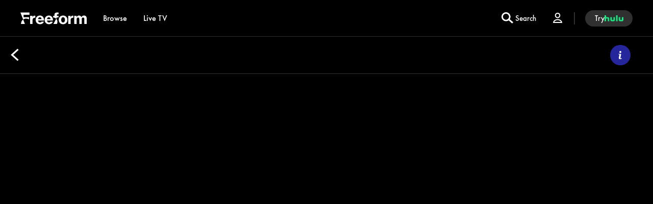

--- FILE ---
content_type: text/html; charset=utf-8
request_url: https://www.freeform.com/shows/baby-daddy/video/most-recent/vdka18700379
body_size: 34757
content:

        <!doctype html>
        <html lang="en" lang="en">
            <head>
                <!-- ABC-COM | de7c066ffcf7 | 14386922 | 6831f358 | www.freeform.com | Fri, 30 Jan 2026 07:46:01 GMT -->
                <script> __dataLayer = {"helpersEnabled":true,"page":{},"pzn":{},"site":{"device":"desktop","language":"en","site":"ff","portal":"tve","otguid":"6f2422bb-6fbf-47f6-9abd-f02026afd2c7"},"visitor":{}} </script>
                <script src="https://dcf.espn.com/TWDC-DTCI/prod/Bootstrap.js"></script>
                <script data-rum-type="legacy" data-rum-pct="100">(() => {function gc(n){n=document.cookie.match("(^|;) ?"+n+"=([^;]*)(;|$)");return n?n[2]:null}function sc(n){document.cookie=n}function smpl(n){n/=100;return!!n&&Math.random()<=n}var _nr=!1,_nrCookie=gc("_nr");null!==_nrCookie?"1"===_nrCookie&&(_nr=!0):smpl(100)?(_nr=!0,sc("_nr=1; path=/")):(_nr=!1,sc("_nr=0; path=/"));_nr && (() => {;window.NREUM||(NREUM={});NREUM.init={distributed_tracing:{enabled:true},privacy:{cookies_enabled:true},ajax:{deny_list:["bam.nr-data.net"]}};;NREUM.info = {"beacon":"bam.nr-data.net","errorBeacon":"bam.nr-data.net","sa":1,"licenseKey":"8d01ff17d1","applicationID":"415461361"};__nr_require=function(t,e,n){function r(n){if(!e[n]){var o=e[n]={exports:{}};t[n][0].call(o.exports,function(e){var o=t[n][1][e];return r(o||e)},o,o.exports)}return e[n].exports}if("function"==typeof __nr_require)return __nr_require;for(var o=0;o<n.length;o++)r(n[o]);return r}({1:[function(t,e,n){function r(t){try{s.console&&console.log(t)}catch(e){}}var o,i=t("ee"),a=t(31),s={};try{o=localStorage.getItem("__nr_flags").split(","),console&&"function"==typeof console.log&&(s.console=!0,o.indexOf("dev")!==-1&&(s.dev=!0),o.indexOf("nr_dev")!==-1&&(s.nrDev=!0))}catch(c){}s.nrDev&&i.on("internal-error",function(t){r(t.stack)}),s.dev&&i.on("fn-err",function(t,e,n){r(n.stack)}),s.dev&&(r("NR AGENT IN DEVELOPMENT MODE"),r("flags: "+a(s,function(t,e){return t}).join(", ")))},{}],2:[function(t,e,n){function r(t,e,n,r,s){try{l?l-=1:o(s||new UncaughtException(t,e,n),!0)}catch(f){try{i("ierr",[f,c.now(),!0])}catch(d){}}return"function"==typeof u&&u.apply(this,a(arguments))}function UncaughtException(t,e,n){this.message=t||"Uncaught error with no additional information",this.sourceURL=e,this.line=n}function o(t,e){var n=e?null:c.now();i("err",[t,n])}var i=t("handle"),a=t(32),s=t("ee"),c=t("loader"),f=t("gos"),u=window.onerror,d=!1,p="nr@seenError";if(!c.disabled){var l=0;c.features.err=!0,t(1),window.onerror=r;try{throw new Error}catch(h){"stack"in h&&(t(14),t(13),"addEventListener"in window&&t(7),c.xhrWrappable&&t(15),d=!0)}s.on("fn-start",function(t,e,n){d&&(l+=1)}),s.on("fn-err",function(t,e,n){d&&!n[p]&&(f(n,p,function(){return!0}),this.thrown=!0,o(n))}),s.on("fn-end",function(){d&&!this.thrown&&l>0&&(l-=1)}),s.on("internal-error",function(t){i("ierr",[t,c.now(),!0])})}},{}],3:[function(t,e,n){var r=t("loader");r.disabled||(r.features.ins=!0)},{}],4:[function(t,e,n){function r(){U++,L=g.hash,this[u]=y.now()}function o(){U--,g.hash!==L&&i(0,!0);var t=y.now();this[h]=~~this[h]+t-this[u],this[d]=t}function i(t,e){E.emit("newURL",[""+g,e])}function a(t,e){t.on(e,function(){this[e]=y.now()})}var s="-start",c="-end",f="-body",u="fn"+s,d="fn"+c,p="cb"+s,l="cb"+c,h="jsTime",m="fetch",v="addEventListener",w=window,g=w.location,y=t("loader");if(w[v]&&y.xhrWrappable&&!y.disabled){var x=t(11),b=t(12),E=t(9),R=t(7),O=t(14),T=t(8),S=t(15),P=t(10),M=t("ee"),C=M.get("tracer"),N=t(23);t(17),y.features.spa=!0;var L,U=0;M.on(u,r),b.on(p,r),P.on(p,r),M.on(d,o),b.on(l,o),P.on(l,o),M.buffer([u,d,"xhr-resolved"]),R.buffer([u]),O.buffer(["setTimeout"+c,"clearTimeout"+s,u]),S.buffer([u,"new-xhr","send-xhr"+s]),T.buffer([m+s,m+"-done",m+f+s,m+f+c]),E.buffer(["newURL"]),x.buffer([u]),b.buffer(["propagate",p,l,"executor-err","resolve"+s]),C.buffer([u,"no-"+u]),P.buffer(["new-jsonp","cb-start","jsonp-error","jsonp-end"]),a(T,m+s),a(T,m+"-done"),a(P,"new-jsonp"),a(P,"jsonp-end"),a(P,"cb-start"),E.on("pushState-end",i),E.on("replaceState-end",i),w[v]("hashchange",i,N(!0)),w[v]("load",i,N(!0)),w[v]("popstate",function(){i(0,U>1)},N(!0))}},{}],5:[function(t,e,n){function r(){var t=new PerformanceObserver(function(t,e){var n=t.getEntries();s(v,[n])});try{t.observe({entryTypes:["resource"]})}catch(e){}}function o(t){if(s(v,[window.performance.getEntriesByType(w)]),window.performance["c"+p])try{window.performance[h](m,o,!1)}catch(t){}else try{window.performance[h]("webkit"+m,o,!1)}catch(t){}}function i(t){}if(window.performance&&window.performance.timing&&window.performance.getEntriesByType){var a=t("ee"),s=t("handle"),c=t(14),f=t(13),u=t(6),d=t(23),p="learResourceTimings",l="addEventListener",h="removeEventListener",m="resourcetimingbufferfull",v="bstResource",w="resource",g="-start",y="-end",x="fn"+g,b="fn"+y,E="bstTimer",R="pushState",O=t("loader");if(!O.disabled){O.features.stn=!0,t(9),"addEventListener"in window&&t(7);var T=NREUM.o.EV;a.on(x,function(t,e){var n=t[0];n instanceof T&&(this.bstStart=O.now())}),a.on(b,function(t,e){var n=t[0];n instanceof T&&s("bst",[n,e,this.bstStart,O.now()])}),c.on(x,function(t,e,n){this.bstStart=O.now(),this.bstType=n}),c.on(b,function(t,e){s(E,[e,this.bstStart,O.now(),this.bstType])}),f.on(x,function(){this.bstStart=O.now()}),f.on(b,function(t,e){s(E,[e,this.bstStart,O.now(),"requestAnimationFrame"])}),a.on(R+g,function(t){this.time=O.now(),this.startPath=location.pathname+location.hash}),a.on(R+y,function(t){s("bstHist",[location.pathname+location.hash,this.startPath,this.time])}),u()?(s(v,[window.performance.getEntriesByType("resource")]),r()):l in window.performance&&(window.performance["c"+p]?window.performance[l](m,o,d(!1)):window.performance[l]("webkit"+m,o,d(!1))),document[l]("scroll",i,d(!1)),document[l]("keypress",i,d(!1)),document[l]("click",i,d(!1))}}},{}],6:[function(t,e,n){e.exports=function(){return"PerformanceObserver"in window&&"function"==typeof window.PerformanceObserver}},{}],7:[function(t,e,n){function r(t){for(var e=t;e&&!e.hasOwnProperty(u);)e=Object.getPrototypeOf(e);e&&o(e)}function o(t){s.inPlace(t,[u,d],"-",i)}function i(t,e){return t[1]}var a=t("ee").get("events"),s=t("wrap-function")(a,!0),c=t("gos"),f=XMLHttpRequest,u="addEventListener",d="removeEventListener";e.exports=a,"getPrototypeOf"in Object?(r(document),r(window),r(f.prototype)):f.prototype.hasOwnProperty(u)&&(o(window),o(f.prototype)),a.on(u+"-start",function(t,e){var n=t[1];if(null!==n&&("function"==typeof n||"object"==typeof n)){var r=c(n,"nr@wrapped",function(){function t(){if("function"==typeof n.handleEvent)return n.handleEvent.apply(n,arguments)}var e={object:t,"function":n}[typeof n];return e?s(e,"fn-",null,e.name||"anonymous"):n});this.wrapped=t[1]=r}}),a.on(d+"-start",function(t){t[1]=this.wrapped||t[1]})},{}],8:[function(t,e,n){function r(t,e,n){var r=t[e];"function"==typeof r&&(t[e]=function(){var t=i(arguments),e={};o.emit(n+"before-start",[t],e);var a;e[m]&&e[m].dt&&(a=e[m].dt);var s=r.apply(this,t);return o.emit(n+"start",[t,a],s),s.then(function(t){return o.emit(n+"end",[null,t],s),t},function(t){throw o.emit(n+"end",[t],s),t})})}var o=t("ee").get("fetch"),i=t(32),a=t(31);e.exports=o;var s=window,c="fetch-",f=c+"body-",u=["arrayBuffer","blob","json","text","formData"],d=s.Request,p=s.Response,l=s.fetch,h="prototype",m="nr@context";d&&p&&l&&(a(u,function(t,e){r(d[h],e,f),r(p[h],e,f)}),r(s,"fetch",c),o.on(c+"end",function(t,e){var n=this;if(e){var r=e.headers.get("content-length");null!==r&&(n.rxSize=r),o.emit(c+"done",[null,e],n)}else o.emit(c+"done",[t],n)}))},{}],9:[function(t,e,n){var r=t("ee").get("history"),o=t("wrap-function")(r);e.exports=r;var i=window.history&&window.history.constructor&&window.history.constructor.prototype,a=window.history;i&&i.pushState&&i.replaceState&&(a=i),o.inPlace(a,["pushState","replaceState"],"-")},{}],10:[function(t,e,n){function r(t){function e(){f.emit("jsonp-end",[],l),t.removeEventListener("load",e,c(!1)),t.removeEventListener("error",n,c(!1))}function n(){f.emit("jsonp-error",[],l),f.emit("jsonp-end",[],l),t.removeEventListener("load",e,c(!1)),t.removeEventListener("error",n,c(!1))}var r=t&&"string"==typeof t.nodeName&&"script"===t.nodeName.toLowerCase();if(r){var o="function"==typeof t.addEventListener;if(o){var a=i(t.src);if(a){var d=s(a),p="function"==typeof d.parent[d.key];if(p){var l={};u.inPlace(d.parent,[d.key],"cb-",l),t.addEventListener("load",e,c(!1)),t.addEventListener("error",n,c(!1)),f.emit("new-jsonp",[t.src],l)}}}}}function o(){return"addEventListener"in window}function i(t){var e=t.match(d);return e?e[1]:null}function a(t,e){var n=t.match(l),r=n[1],o=n[3];return o?a(o,e[r]):e[r]}function s(t){var e=t.match(p);return e&&e.length>=3?{key:e[2],parent:a(e[1],window)}:{key:t,parent:window}}var c=t(23),f=t("ee").get("jsonp"),u=t("wrap-function")(f);if(e.exports=f,o()){var d=/[?&](?:callback|cb)=([^&#]+)/,p=/(.*).([^.]+)/,l=/^(w+)(.|$)(.*)$/,h=["appendChild","insertBefore","replaceChild"];Node&&Node.prototype&&Node.prototype.appendChild?u.inPlace(Node.prototype,h,"dom-"):(u.inPlace(HTMLElement.prototype,h,"dom-"),u.inPlace(HTMLHeadElement.prototype,h,"dom-"),u.inPlace(HTMLBodyElement.prototype,h,"dom-")),f.on("dom-start",function(t){r(t[0])})}},{}],11:[function(t,e,n){var r=t("ee").get("mutation"),o=t("wrap-function")(r),i=NREUM.o.MO;e.exports=r,i&&(window.MutationObserver=function(t){return this instanceof i?new i(o(t,"fn-")):i.apply(this,arguments)},MutationObserver.prototype=i.prototype)},{}],12:[function(t,e,n){function r(t){var e=i.context(),n=s(t,"executor-",e,null,!1),r=new f(n);return i.context(r).getCtx=function(){return e},r}var o=t("wrap-function"),i=t("ee").get("promise"),a=t("ee").getOrSetContext,s=o(i),c=t(31),f=NREUM.o.PR;e.exports=i,f&&(window.Promise=r,["all","race"].forEach(function(t){var e=f[t];f[t]=function(n){function r(t){return function(){i.emit("propagate",[null,!o],a,!1,!1),o=o||!t}}var o=!1;c(n,function(e,n){Promise.resolve(n).then(r("all"===t),r(!1))});var a=e.apply(f,arguments),s=f.resolve(a);return s}}),["resolve","reject"].forEach(function(t){var e=f[t];f[t]=function(t){var n=e.apply(f,arguments);return t!==n&&i.emit("propagate",[t,!0],n,!1,!1),n}}),f.prototype["catch"]=function(t){return this.then(null,t)},f.prototype=Object.create(f.prototype,{constructor:{value:r}}),c(Object.getOwnPropertyNames(f),function(t,e){try{r[e]=f[e]}catch(n){}}),o.wrapInPlace(f.prototype,"then",function(t){return function(){var e=this,n=o.argsToArray.apply(this,arguments),r=a(e);r.promise=e,n[0]=s(n[0],"cb-",r,null,!1),n[1]=s(n[1],"cb-",r,null,!1);var c=t.apply(this,n);return r.nextPromise=c,i.emit("propagate",[e,!0],c,!1,!1),c}}),i.on("executor-start",function(t){t[0]=s(t[0],"resolve-",this,null,!1),t[1]=s(t[1],"resolve-",this,null,!1)}),i.on("executor-err",function(t,e,n){t[1](n)}),i.on("cb-end",function(t,e,n){i.emit("propagate",[n,!0],this.nextPromise,!1,!1)}),i.on("propagate",function(t,e,n){this.getCtx&&!e||(this.getCtx=function(){if(t instanceof Promise)var e=i.context(t);return e&&e.getCtx?e.getCtx():this})}),r.toString=function(){return""+f})},{}],13:[function(t,e,n){var r=t("ee").get("raf"),o=t("wrap-function")(r),i="equestAnimationFrame";e.exports=r,o.inPlace(window,["r"+i,"mozR"+i,"webkitR"+i,"msR"+i],"raf-"),r.on("raf-start",function(t){t[0]=o(t[0],"fn-")})},{}],14:[function(t,e,n){function r(t,e,n){t[0]=a(t[0],"fn-",null,n)}function o(t,e,n){this.method=n,this.timerDuration=isNaN(t[1])?0:+t[1],t[0]=a(t[0],"fn-",this,n)}var i=t("ee").get("timer"),a=t("wrap-function")(i),s="setTimeout",c="setInterval",f="clearTimeout",u="-start",d="-";e.exports=i,a.inPlace(window,[s,"setImmediate"],s+d),a.inPlace(window,[c],c+d),a.inPlace(window,[f,"clearImmediate"],f+d),i.on(c+u,r),i.on(s+u,o)},{}],15:[function(t,e,n){function r(t,e){d.inPlace(e,["onreadystatechange"],"fn-",s)}function o(){var t=this,e=u.context(t);t.readyState>3&&!e.resolved&&(e.resolved=!0,u.emit("xhr-resolved",[],t)),d.inPlace(t,y,"fn-",s)}function i(t){x.push(t),m&&(E?E.then(a):w?w(a):(R=-R,O.data=R))}function a(){for(var t=0;t<x.length;t++)r([],x[t]);x.length&&(x=[])}function s(t,e){return e}function c(t,e){for(var n in t)e[n]=t[n];return e}t(7);var f=t("ee"),u=f.get("xhr"),d=t("wrap-function")(u),p=t(23),l=NREUM.o,h=l.XHR,m=l.MO,v=l.PR,w=l.SI,g="readystatechange",y=["onload","onerror","onabort","onloadstart","onloadend","onprogress","ontimeout"],x=[];e.exports=u;var b=window.XMLHttpRequest=function(t){var e=new h(t);try{u.emit("new-xhr",[e],e),e.addEventListener(g,o,p(!1))}catch(n){try{u.emit("internal-error",[n])}catch(r){}}return e};if(c(h,b),b.prototype=h.prototype,d.inPlace(b.prototype,["open","send"],"-xhr-",s),u.on("send-xhr-start",function(t,e){r(t,e),i(e)}),u.on("open-xhr-start",r),m){var E=v&&v.resolve();if(!w&&!v){var R=1,O=document.createTextNode(R);new m(a).observe(O,{characterData:!0})}}else f.on("fn-end",function(t){t[0]&&t[0].type===g||a()})},{}],16:[function(t,e,n){function r(t){if(!s(t))return null;var e=window.NREUM;if(!e.loader_config)return null;var n=(e.loader_config.accountID||"").toString()||null,r=(e.loader_config.agentID||"").toString()||null,f=(e.loader_config.trustKey||"").toString()||null;if(!n||!r)return null;var h=l.generateSpanId(),m=l.generateTraceId(),v=Date.now(),w={spanId:h,traceId:m,timestamp:v};return(t.sameOrigin||c(t)&&p())&&(w.traceContextParentHeader=o(h,m),w.traceContextStateHeader=i(h,v,n,r,f)),(t.sameOrigin&&!u()||!t.sameOrigin&&c(t)&&d())&&(w.newrelicHeader=a(h,m,v,n,r,f)),w}function o(t,e){return"00-"+e+"-"+t+"-01"}function i(t,e,n,r,o){var i=0,a="",s=1,c="",f="";return o+"@nr="+i+"-"+s+"-"+n+"-"+r+"-"+t+"-"+a+"-"+c+"-"+f+"-"+e}function a(t,e,n,r,o,i){var a="btoa"in window&&"function"==typeof window.btoa;if(!a)return null;var s={v:[0,1],d:{ty:"Browser",ac:r,ap:o,id:t,tr:e,ti:n}};return i&&r!==i&&(s.d.tk=i),btoa(JSON.stringify(s))}function s(t){return f()&&c(t)}function c(t){var e=!1,n={};if("init"in NREUM&&"distributed_tracing"in NREUM.init&&(n=NREUM.init.distributed_tracing),t.sameOrigin)e=!0;else if(n.allowed_origins instanceof Array)for(var r=0;r<n.allowed_origins.length;r++){var o=h(n.allowed_origins[r]);if(t.hostname===o.hostname&&t.protocol===o.protocol&&t.port===o.port){e=!0;break}}return e}function f(){return"init"in NREUM&&"distributed_tracing"in NREUM.init&&!!NREUM.init.distributed_tracing.enabled}function u(){return"init"in NREUM&&"distributed_tracing"in NREUM.init&&!!NREUM.init.distributed_tracing.exclude_newrelic_header}function d(){return"init"in NREUM&&"distributed_tracing"in NREUM.init&&NREUM.init.distributed_tracing.cors_use_newrelic_header!==!1}function p(){return"init"in NREUM&&"distributed_tracing"in NREUM.init&&!!NREUM.init.distributed_tracing.cors_use_tracecontext_headers}var l=t(28),h=t(18);e.exports={generateTracePayload:r,shouldGenerateTrace:s}},{}],17:[function(t,e,n){function r(t){var e=this.params,n=this.metrics;if(!this.ended){this.ended=!0;for(var r=0;r<p;r++)t.removeEventListener(d[r],this.listener,!1);return e.protocol&&"data"===e.protocol?void g("Ajax/DataUrl/Excluded"):void(e.aborted||(n.duration=a.now()-this.startTime,this.loadCaptureCalled||4!==t.readyState?null==e.status&&(e.status=0):i(this,t),n.cbTime=this.cbTime,s("xhr",[e,n,this.startTime,this.endTime,"xhr"],this)))}}function o(t,e){var n=c(e),r=t.params;r.hostname=n.hostname,r.port=n.port,r.protocol=n.protocol,r.host=n.hostname+":"+n.port,r.pathname=n.pathname,t.parsedOrigin=n,t.sameOrigin=n.sameOrigin}function i(t,e){t.params.status=e.status;var n=v(e,t.lastSize);if(n&&(t.metrics.rxSize=n),t.sameOrigin){var r=e.getResponseHeader("X-NewRelic-App-Data");r&&(t.params.cat=r.split(", ").pop())}t.loadCaptureCalled=!0}var a=t("loader");if(a.xhrWrappable&&!a.disabled){var s=t("handle"),c=t(18),f=t(16).generateTracePayload,u=t("ee"),d=["load","error","abort","timeout"],p=d.length,l=t("id"),h=t(24),m=t(22),v=t(19),w=t(23),g=t(25).recordSupportability,y=NREUM.o.REQ,x=window.XMLHttpRequest;a.features.xhr=!0,t(15),t(8),u.on("new-xhr",function(t){var e=this;e.totalCbs=0,e.called=0,e.cbTime=0,e.end=r,e.ended=!1,e.xhrGuids={},e.lastSize=null,e.loadCaptureCalled=!1,e.params=this.params||{},e.metrics=this.metrics||{},t.addEventListener("load",function(n){i(e,t)},w(!1)),h&&(h>34||h<10)||t.addEventListener("progress",function(t){e.lastSize=t.loaded},w(!1))}),u.on("open-xhr-start",function(t){this.params={method:t[0]},o(this,t[1]),this.metrics={}}),u.on("open-xhr-end",function(t,e){"loader_config"in NREUM&&"xpid"in NREUM.loader_config&&this.sameOrigin&&e.setRequestHeader("X-NewRelic-ID",NREUM.loader_config.xpid);var n=f(this.parsedOrigin);if(n){var r=!1;n.newrelicHeader&&(e.setRequestHeader("newrelic",n.newrelicHeader),r=!0),n.traceContextParentHeader&&(e.setRequestHeader("traceparent",n.traceContextParentHeader),n.traceContextStateHeader&&e.setRequestHeader("tracestate",n.traceContextStateHeader),r=!0),r&&(this.dt=n)}}),u.on("send-xhr-start",function(t,e){var n=this.metrics,r=t[0],o=this;if(n&&r){var i=m(r);i&&(n.txSize=i)}this.startTime=a.now(),this.listener=function(t){try{"abort"!==t.type||o.loadCaptureCalled||(o.params.aborted=!0),("load"!==t.type||o.called===o.totalCbs&&(o.onloadCalled||"function"!=typeof e.onload))&&o.end(e)}catch(n){try{u.emit("internal-error",[n])}catch(r){}}};for(var s=0;s<p;s++)e.addEventListener(d[s],this.listener,w(!1))}),u.on("xhr-cb-time",function(t,e,n){this.cbTime+=t,e?this.onloadCalled=!0:this.called+=1,this.called!==this.totalCbs||!this.onloadCalled&&"function"==typeof n.onload||this.end(n)}),u.on("xhr-load-added",function(t,e){var n=""+l(t)+!!e;this.xhrGuids&&!this.xhrGuids[n]&&(this.xhrGuids[n]=!0,this.totalCbs+=1)}),u.on("xhr-load-removed",function(t,e){var n=""+l(t)+!!e;this.xhrGuids&&this.xhrGuids[n]&&(delete this.xhrGuids[n],this.totalCbs-=1)}),u.on("xhr-resolved",function(){this.endTime=a.now()}),u.on("addEventListener-end",function(t,e){e instanceof x&&"load"===t[0]&&u.emit("xhr-load-added",[t[1],t[2]],e)}),u.on("removeEventListener-end",function(t,e){e instanceof x&&"load"===t[0]&&u.emit("xhr-load-removed",[t[1],t[2]],e)}),u.on("fn-start",function(t,e,n){e instanceof x&&("onload"===n&&(this.onload=!0),("load"===(t[0]&&t[0].type)||this.onload)&&(this.xhrCbStart=a.now()))}),u.on("fn-end",function(t,e){this.xhrCbStart&&u.emit("xhr-cb-time",[a.now()-this.xhrCbStart,this.onload,e],e)}),u.on("fetch-before-start",function(t){function e(t,e){var n=!1;return e.newrelicHeader&&(t.set("newrelic",e.newrelicHeader),n=!0),e.traceContextParentHeader&&(t.set("traceparent",e.traceContextParentHeader),e.traceContextStateHeader&&t.set("tracestate",e.traceContextStateHeader),n=!0),n}var n,r=t[1]||{};"string"==typeof t[0]?n=t[0]:t[0]&&t[0].url?n=t[0].url:window.URL&&t[0]&&t[0]instanceof URL&&(n=t[0].href),n&&(this.parsedOrigin=c(n),this.sameOrigin=this.parsedOrigin.sameOrigin);var o=f(this.parsedOrigin);if(o&&(o.newrelicHeader||o.traceContextParentHeader))if("string"==typeof t[0]||window.URL&&t[0]&&t[0]instanceof URL){var i={};for(var a in r)i[a]=r[a];i.headers=new Headers(r.headers||{}),e(i.headers,o)&&(this.dt=o),t.length>1?t[1]=i:t.push(i)}else t[0]&&t[0].headers&&e(t[0].headers,o)&&(this.dt=o)}),u.on("fetch-start",function(t,e){this.params={},this.metrics={},this.startTime=a.now(),this.dt=e,t.length>=1&&(this.target=t[0]),t.length>=2&&(this.opts=t[1]);var n,r=this.opts||{},i=this.target;if("string"==typeof i?n=i:"object"==typeof i&&i instanceof y?n=i.url:window.URL&&"object"==typeof i&&i instanceof URL&&(n=i.href),o(this,n),"data"!==this.params.protocol){var s=(""+(i&&i instanceof y&&i.method||r.method||"GET")).toUpperCase();this.params.method=s,this.txSize=m(r.body)||0}}),u.on("fetch-done",function(t,e){if(this.endTime=a.now(),this.params||(this.params={}),"data"===this.params.protocol)return void g("Ajax/DataUrl/Excluded");this.params.status=e?e.status:0;var n;"string"==typeof this.rxSize&&this.rxSize.length>0&&(n=+this.rxSize);var r={txSize:this.txSize,rxSize:n,duration:a.now()-this.startTime};s("xhr",[this.params,r,this.startTime,this.endTime,"fetch"],this)})}},{}],18:[function(t,e,n){var r={};e.exports=function(t){if(t in r)return r[t];if(0===(t||"").indexOf("data:"))return{protocol:"data"};var e=document.createElement("a"),n=window.location,o={};e.href=t,o.port=e.port;var i=e.href.split("://");!o.port&&i[1]&&(o.port=i[1].split("/")[0].split("@").pop().split(":")[1]),o.port&&"0"!==o.port||(o.port="https"===i[0]?"443":"80"),o.hostname=e.hostname||n.hostname,o.pathname=e.pathname,o.protocol=i[0],"/"!==o.pathname.charAt(0)&&(o.pathname="/"+o.pathname);var a=!e.protocol||":"===e.protocol||e.protocol===n.protocol,s=e.hostname===document.domain&&e.port===n.port;return o.sameOrigin=a&&(!e.hostname||s),"/"===o.pathname&&(r[t]=o),o}},{}],19:[function(t,e,n){function r(t,e){var n=t.responseType;return"json"===n&&null!==e?e:"arraybuffer"===n||"blob"===n||"json"===n?o(t.response):"text"===n||""===n||void 0===n?o(t.responseText):void 0}var o=t(22);e.exports=r},{}],20:[function(t,e,n){function r(){}function o(t,e,n,r){return function(){return u.recordSupportability("API/"+e+"/called"),i(t+e,[f.now()].concat(s(arguments)),n?null:this,r),n?void 0:this}}var i=t("handle"),a=t(31),s=t(32),c=t("ee").get("tracer"),f=t("loader"),u=t(25),d=NREUM;"undefined"==typeof window.newrelic&&(newrelic=d);var p=["setPageViewName","setCustomAttribute","setErrorHandler","finished","addToTrace","inlineHit","addRelease"],l="api-",h=l+"ixn-";a(p,function(t,e){d[e]=o(l,e,!0,"api")}),d.addPageAction=o(l,"addPageAction",!0),d.setCurrentRouteName=o(l,"routeName",!0),e.exports=newrelic,d.interaction=function(){return(new r).get()};var m=r.prototype={createTracer:function(t,e){var n={},r=this,o="function"==typeof e;return i(h+"tracer",[f.now(),t,n],r),function(){if(c.emit((o?"":"no-")+"fn-start",[f.now(),r,o],n),o)try{return e.apply(this,arguments)}catch(t){throw c.emit("fn-err",[arguments,this,t],n),t}finally{c.emit("fn-end",[f.now()],n)}}}};a("actionText,setName,setAttribute,save,ignore,onEnd,getContext,end,get".split(","),function(t,e){m[e]=o(h,e)}),newrelic.noticeError=function(t,e){"string"==typeof t&&(t=new Error(t)),u.recordSupportability("API/noticeError/called"),i("err",[t,f.now(),!1,e])}},{}],21:[function(t,e,n){function r(t){if(NREUM.init){for(var e=NREUM.init,n=t.split("."),r=0;r<n.length-1;r++)if(e=e[n[r]],"object"!=typeof e)return;return e=e[n[n.length-1]]}}e.exports={getConfiguration:r}},{}],22:[function(t,e,n){e.exports=function(t){if("string"==typeof t&&t.length)return t.length;if("object"==typeof t){if("undefined"!=typeof ArrayBuffer&&t instanceof ArrayBuffer&&t.byteLength)return t.byteLength;if("undefined"!=typeof Blob&&t instanceof Blob&&t.size)return t.size;if(!("undefined"!=typeof FormData&&t instanceof FormData))try{return JSON.stringify(t).length}catch(e){return}}}},{}],23:[function(t,e,n){var r=!1;try{var o=Object.defineProperty({},"passive",{get:function(){r=!0}});window.addEventListener("testPassive",null,o),window.removeEventListener("testPassive",null,o)}catch(i){}e.exports=function(t){return r?{passive:!0,capture:!!t}:!!t}},{}],24:[function(t,e,n){var r=0,o=navigator.userAgent.match(/Firefox[/s](d+.d+)/);o&&(r=+o[1]),e.exports=r},{}],25:[function(t,e,n){function r(t,e){var n=[a,t,{name:t},e];return i("storeMetric",n,null,"api"),n}function o(t,e){var n=[s,t,{name:t},e];return i("storeEventMetrics",n,null,"api"),n}var i=t("handle"),a="sm",s="cm";e.exports={constants:{SUPPORTABILITY_METRIC:a,CUSTOM_METRIC:s},recordSupportability:r,recordCustom:o}},{}],26:[function(t,e,n){function r(){return s.exists&&performance.now?Math.round(performance.now()):(i=Math.max((new Date).getTime(),i))-a}function o(){return i}var i=(new Date).getTime(),a=i,s=t(33);e.exports=r,e.exports.offset=a,e.exports.getLastTimestamp=o},{}],27:[function(t,e,n){function r(t,e){var n=t.getEntries();n.forEach(function(t){"first-paint"===t.name?l("timing",["fp",Math.floor(t.startTime)]):"first-contentful-paint"===t.name&&l("timing",["fcp",Math.floor(t.startTime)])})}function o(t,e){var n=t.getEntries();if(n.length>0){var r=n[n.length-1];if(f&&f<r.startTime)return;var o=[r],i=a({});i&&o.push(i),l("lcp",o)}}function i(t){t.getEntries().forEach(function(t){t.hadRecentInput||l("cls",[t])})}function a(t){var e=navigator.connection||navigator.mozConnection||navigator.webkitConnection;if(e)return e.type&&(t["net-type"]=e.type),e.effectiveType&&(t["net-etype"]=e.effectiveType),e.rtt&&(t["net-rtt"]=e.rtt),e.downlink&&(t["net-dlink"]=e.downlink),t}function s(t){if(t instanceof w&&!y){var e=Math.round(t.timeStamp),n={type:t.type};a(n),e<=h.now()?n.fid=h.now()-e:e>h.offset&&e<=Date.now()?(e-=h.offset,n.fid=h.now()-e):e=h.now(),y=!0,l("timing",["fi",e,n])}}function c(t){"hidden"===t&&(f=h.now(),l("pageHide",[f]))}if(!("init"in NREUM&&"page_view_timing"in NREUM.init&&"enabled"in NREUM.init.page_view_timing&&NREUM.init.page_view_timing.enabled===!1)){var f,u,d,p,l=t("handle"),h=t("loader"),m=t(30),v=t(23),w=NREUM.o.EV;if("PerformanceObserver"in window&&"function"==typeof window.PerformanceObserver){u=new PerformanceObserver(r);try{u.observe({entryTypes:["paint"]})}catch(g){}d=new PerformanceObserver(o);try{d.observe({entryTypes:["largest-contentful-paint"]})}catch(g){}p=new PerformanceObserver(i);try{p.observe({type:"layout-shift",buffered:!0})}catch(g){}}if("addEventListener"in document){var y=!1,x=["click","keydown","mousedown","pointerdown","touchstart"];x.forEach(function(t){document.addEventListener(t,s,v(!1))})}m(c)}},{}],28:[function(t,e,n){function r(){function t(){return e?15&e[n++]:16*Math.random()|0}var e=null,n=0,r=window.crypto||window.msCrypto;r&&r.getRandomValues&&(e=r.getRandomValues(new Uint8Array(31)));for(var o,i="xxxxxxxx-xxxx-4xxx-yxxx-xxxxxxxxxxxx",a="",s=0;s<i.length;s++)o=i[s],"x"===o?a+=t().toString(16):"y"===o?(o=3&t()|8,a+=o.toString(16)):a+=o;return a}function o(){return a(16)}function i(){return a(32)}function a(t){function e(){return n?15&n[r++]:16*Math.random()|0}var n=null,r=0,o=window.crypto||window.msCrypto;o&&o.getRandomValues&&Uint8Array&&(n=o.getRandomValues(new Uint8Array(t)));for(var i=[],a=0;a<t;a++)i.push(e().toString(16));return i.join("")}e.exports={generateUuid:r,generateSpanId:o,generateTraceId:i}},{}],29:[function(t,e,n){function r(t,e){if(!o)return!1;if(t!==o)return!1;if(!e)return!0;if(!i)return!1;for(var n=i.split("."),r=e.split("."),a=0;a<r.length;a++)if(r[a]!==n[a])return!1;return!0}var o=null,i=null,a=/Version\/(\S+)\s+Safari/;if(navigator.userAgent){var s=navigator.userAgent,c=s.match(a);c&&s.indexOf("Chrome")===-1&&s.indexOf("Chromium")===-1&&(o="Safari",i=c[1])}e.exports={agent:o,version:i,match:r}},{}],30:[function(t,e,n){function r(t){function e(){t(s&&document[s]?document[s]:document[i]?"hidden":"visible")}"addEventListener"in document&&a&&document.addEventListener(a,e,o(!1))}var o=t(23);e.exports=r;var i,a,s;"undefined"!=typeof document.hidden?(i="hidden",a="visibilitychange",s="visibilityState"):"undefined"!=typeof document.msHidden?(i="msHidden",a="msvisibilitychange"):"undefined"!=typeof document.webkitHidden&&(i="webkitHidden",a="webkitvisibilitychange",s="webkitVisibilityState")},{}],31:[function(t,e,n){function r(t,e){var n=[],r="",i=0;for(r in t)o.call(t,r)&&(n[i]=e(r,t[r]),i+=1);return n}var o=Object.prototype.hasOwnProperty;e.exports=r},{}],32:[function(t,e,n){function r(t,e,n){e||(e=0),"undefined"==typeof n&&(n=t?t.length:0);for(var r=-1,o=n-e||0,i=Array(o<0?0:o);++r<o;)i[r]=t[e+r];return i}e.exports=r},{}],33:[function(t,e,n){e.exports={exists:"undefined"!=typeof window.performance&&window.performance.timing&&"undefined"!=typeof window.performance.timing.navigationStart}},{}],ee:[function(t,e,n){function r(){}function o(t){function e(t){return t&&t instanceof r?t:t?f(t,c,a):a()}function n(n,r,o,i,a){if(a!==!1&&(a=!0),!l.aborted||i){t&&a&&t(n,r,o);for(var s=e(o),c=m(n),f=c.length,u=0;u<f;u++)c[u].apply(s,r);var p=d[y[n]];return p&&p.push([x,n,r,s]),s}}function i(t,e){g[t]=m(t).concat(e)}function h(t,e){var n=g[t];if(n)for(var r=0;r<n.length;r++)n[r]===e&&n.splice(r,1)}function m(t){return g[t]||[]}function v(t){return p[t]=p[t]||o(n)}function w(t,e){l.aborted||u(t,function(t,n){e=e||"feature",y[n]=e,e in d||(d[e]=[])})}var g={},y={},x={on:i,addEventListener:i,removeEventListener:h,emit:n,get:v,listeners:m,context:e,buffer:w,abort:s,aborted:!1};return x}function i(t){return f(t,c,a)}function a(){return new r}function s(){(d.api||d.feature)&&(l.aborted=!0,d=l.backlog={})}var c="nr@context",f=t("gos"),u=t(31),d={},p={},l=e.exports=o();e.exports.getOrSetContext=i,l.backlog=d},{}],gos:[function(t,e,n){function r(t,e,n){if(o.call(t,e))return t[e];var r=n();if(Object.defineProperty&&Object.keys)try{return Object.defineProperty(t,e,{value:r,writable:!0,enumerable:!1}),r}catch(i){}return t[e]=r,r}var o=Object.prototype.hasOwnProperty;e.exports=r},{}],handle:[function(t,e,n){function r(t,e,n,r){o.buffer([t],r),o.emit(t,e,n)}var o=t("ee").get("handle");e.exports=r,r.ee=o},{}],id:[function(t,e,n){function r(t){var e=typeof t;return!t||"object"!==e&&"function"!==e?-1:t===window?0:a(t,i,function(){return o++})}var o=1,i="nr@id",a=t("gos");e.exports=r},{}],loader:[function(t,e,n){function r(){if(!T++){var t=O.info=NREUM.info,e=m.getElementsByTagName("script")[0];if(setTimeout(f.abort,3e4),!(t&&t.licenseKey&&t.applicationID&&e))return f.abort();c(E,function(e,n){t[e]||(t[e]=n)});var n=a();s("mark",["onload",n+O.offset],null,"api"),s("timing",["load",n]);var r=m.createElement("script");0===t.agent.indexOf("http://")||0===t.agent.indexOf("https://")?r.src=t.agent:r.src=l+"://"+t.agent,e.parentNode.insertBefore(r,e)}}function o(){"complete"===m.readyState&&i()}function i(){s("mark",["domContent",a()+O.offset],null,"api")}var a=t(26),s=t("handle"),c=t(31),f=t("ee"),u=t(29),d=t(21),p=t(23),l=d.getConfiguration("ssl")===!1?"http":"https",h=window,m=h.document,v="addEventListener",w="attachEvent",g=h.XMLHttpRequest,y=g&&g.prototype,x=!1;NREUM.o={ST:setTimeout,SI:h.setImmediate,CT:clearTimeout,XHR:g,REQ:h.Request,EV:h.Event,PR:h.Promise,MO:h.MutationObserver};var b=""+location,E={beacon:"bam.nr-data.net",errorBeacon:"bam.nr-data.net",agent:"js-agent.newrelic.com/nr-spa-1216.min.js"},R=g&&y&&y[v]&&!/CriOS/.test(navigator.userAgent),O=e.exports={offset:a.getLastTimestamp(),now:a,origin:b,features:{},xhrWrappable:R,userAgent:u,disabled:x};if(!x){t(20),t(27),m[v]?(m[v]("DOMContentLoaded",i,p(!1)),h[v]("load",r,p(!1))):(m[w]("onreadystatechange",o),h[w]("onload",r)),s("mark",["firstbyte",a.getLastTimestamp()],null,"api");var T=0}},{}],"wrap-function":[function(t,e,n){function r(t,e){function n(e,n,r,c,f){function nrWrapper(){var i,a,u,p;try{a=this,i=d(arguments),u="function"==typeof r?r(i,a):r||{}}catch(l){o([l,"",[i,a,c],u],t)}s(n+"start",[i,a,c],u,f);try{return p=e.apply(a,i)}catch(h){throw s(n+"err",[i,a,h],u,f),h}finally{s(n+"end",[i,a,p],u,f)}}return a(e)?e:(n||(n=""),nrWrapper[p]=e,i(e,nrWrapper,t),nrWrapper)}function r(t,e,r,o,i){r||(r="");var s,c,f,u="-"===r.charAt(0);for(f=0;f<e.length;f++)c=e[f],s=t[c],a(s)||(t[c]=n(s,u?c+r:r,o,c,i))}function s(n,r,i,a){if(!h||e){var s=h;h=!0;try{t.emit(n,r,i,e,a)}catch(c){o([c,n,r,i],t)}h=s}}return t||(t=u),n.inPlace=r,n.flag=p,n}function o(t,e){e||(e=u);try{e.emit("internal-error",t)}catch(n){}}function i(t,e,n){if(Object.defineProperty&&Object.keys)try{var r=Object.keys(t);return r.forEach(function(n){Object.defineProperty(e,n,{get:function(){return t[n]},set:function(e){return t[n]=e,e}})}),e}catch(i){o([i],n)}for(var a in t)l.call(t,a)&&(e[a]=t[a]);return e}function a(t){return!(t&&t instanceof Function&&t.apply&&!t[p])}function s(t,e){var n=e(t);return n[p]=t,i(t,n,u),n}function c(t,e,n){var r=t[e];t[e]=s(r,n)}function f(){for(var t=arguments.length,e=new Array(t),n=0;n<t;++n)e[n]=arguments[n];return e}var u=t("ee"),d=t(32),p="nr@original",l=Object.prototype.hasOwnProperty,h=!1;e.exports=r,e.exports.wrapFunction=s,e.exports.wrapInPlace=c,e.exports.argsToArray=f},{}]},{},["loader",2,17,5,3,4]);;NREUM.info={"beacon":"bam.nr-data.net","errorBeacon":"bam.nr-data.net","sa":1,"licenseKey":"8d01ff17d1","applicationID":"415461361"}})();})();</script>
                <title data-react-helmet="true">WATCH: {videotitle} | {showname}</title>
                <meta data-react-helmet="true" name="description" content="{videodescription}"/><meta data-react-helmet="true" property="fb:app_id" content="1683433491935834"/><meta data-react-helmet="true" property="og:app_id" content="374095054754"/><meta data-react-helmet="true" property="og:description" content="{videodescription}"/><meta data-react-helmet="true" name="og:image" content="{image}"/><meta data-react-helmet="true" property="og:image" content="{image}"/><meta data-react-helmet="true" property="og:site_name" content="Freeform"/><meta data-react-helmet="true" property="og:title" content="WATCH: {videotitle} | {showname}"/><meta data-react-helmet="true" property="og:url" content="https://www.freeform.com/shows/baby-daddy/video/most-recent/vdka18700379"/><meta data-react-helmet="true" name="google-play-app" content="app-id=com.disney.datg.videoplatforms.android.abcf"/><meta data-react-helmet="true" name="keywords" content="{videotitle}, {showname}, video clip "/><meta data-react-helmet="true" property="og:type" content="website"/><meta data-react-helmet="true" name="msvalidate.01" content="0EABD001D404EA9DDE2025E9E4F14CAF"/><meta data-react-helmet="true" name="twitter:card" content="summary_large_image"/><meta data-react-helmet="true" name="twitter:image" content="{image}"/><meta data-react-helmet="true" name="twitter:site" content="@{twitter.account}"/><meta data-react-helmet="true" name="viewport" content="width=device-width, initial-scale=1.0, maximum-scale=1.0, user-scalable=0"/><meta data-react-helmet="true" name="google-site-verification" content="JHHYs44JK1tIOQQ-zHRx33gXkmQnk-ybtGZLsR0t8lE"/><meta data-react-helmet="true" property="og:locale" content="en_US"/><meta data-react-helmet="true" name="format-detection" content="telephone=no"/>

                <meta charSet="utf-8" />
                <meta name="viewport" content="width=device-width, initial-scale=1.0" />
                <meta http-equiv="x-ua-compatible" content="IE=edge,chrome=1" />
                <link href="//assets-cdn.watchdisneyfe.com" rel="preconnect" />
                <link rel="stylesheet" href="//assets-cdn.watchdisneyfe.com/watchdisney-web/6831f35843f8-release-9.7.1.9.4.8/client/abc-com/css/brand.freeform-b9646967.css" data-brand="freeform" />
                <link data-react-helmet="true" rel="stylesheet" href="//assets-cdn.watchdisneyfe.com/watchdisney-web/6831f35843f8-release-9.7.1.9.4.8/client/abc-com/css/8465-b04c4015.css"/><link data-react-helmet="true" rel="stylesheet" href="//assets-cdn.watchdisneyfe.com/watchdisney-web/6831f35843f8-release-9.7.1.9.4.8/client/abc-com/css/abc-com-f12aa46d.css"/><link data-react-helmet="true" rel="stylesheet" href="//assets-cdn.watchdisneyfe.com/watchdisney-web/6831f35843f8-release-9.7.1.9.4.8/client/abc-com/css/4895-fd73aaa7.css"/><link data-react-helmet="true" rel="stylesheet" href="//assets-cdn.watchdisneyfe.com/watchdisney-web/6831f35843f8-release-9.7.1.9.4.8/client/abc-com/css/1851-47d5c4b3.css"/><link data-react-helmet="true" rel="stylesheet" href="//assets-cdn.watchdisneyfe.com/watchdisney-web/6831f35843f8-release-9.7.1.9.4.8/client/abc-com/css/video-e4df5082.css"/><link data-react-helmet="true" rel="alternate" href="android-app://com.disney.datg.videoplatforms.android.abcf/abcfamilyplayer"/><link data-react-helmet="true" rel="canonical" href="https://www.freeform.com/shows/baby-daddy/video/most-recent/vdka18700379"/>
                <script src="//assets-cdn.watchdisneyfe.com/watchdisney-web/6831f35843f8-release-9.7.1.9.4.8/client/abc-com/runtime-e72945f7.js" defer></script><script src="//assets-cdn.watchdisneyfe.com/watchdisney-web/6831f35843f8-release-9.7.1.9.4.8/client/abc-com/8465-5247aae7.js" defer></script><script src="//assets-cdn.watchdisneyfe.com/watchdisney-web/6831f35843f8-release-9.7.1.9.4.8/client/abc-com/7277-476d870a.js" defer></script><script src="//assets-cdn.watchdisneyfe.com/watchdisney-web/6831f35843f8-release-9.7.1.9.4.8/client/abc-com/7902-c7dccb69.js" defer></script><script src="//assets-cdn.watchdisneyfe.com/watchdisney-web/6831f35843f8-release-9.7.1.9.4.8/client/abc-com/8169-f2e2a58e.js" defer></script><script src="//assets-cdn.watchdisneyfe.com/watchdisney-web/6831f35843f8-release-9.7.1.9.4.8/client/abc-com/4451-3f28bcad.js" defer></script><script src="//assets-cdn.watchdisneyfe.com/watchdisney-web/6831f35843f8-release-9.7.1.9.4.8/client/abc-com/4895-574cde44.js" defer></script><script src="//assets-cdn.watchdisneyfe.com/watchdisney-web/6831f35843f8-release-9.7.1.9.4.8/client/abc-com/1851-f6e41fe5.js" defer></script>
                <link rel="prefetch" href="//assets-cdn.watchdisneyfe.com/watchdisney-web/6831f35843f8-release-9.7.1.9.4.8/client/abc-com/_manifest.js" as="script" /><link rel="prefetch" href="//assets-cdn.watchdisneyfe.com/watchdisney-web/6831f35843f8-release-9.7.1.9.4.8/client/abc-com/abc-com-280bc451.js" as="script" />
<link rel="prefetch" href="//assets-cdn.watchdisneyfe.com/watchdisney-web/6831f35843f8-release-9.7.1.9.4.8/client/abc-com/video-228309e8.js" as="script" />
                <link rel="shortcut icon" href="/favicon.ico" />
                <link rel="apple-touch-icon" href="/favicon.ico" />
                
            <script type="application/javascript">
                if (typeof window.__REACT_DEVTOOLS_GLOBAL_HOOK__ === 'object') {
                    window.__REACT_DEVTOOLS_GLOBAL_HOOK__.inject = function () {}
                }
            </script>
        
                <script type="application/javascript" async src="https://scripts.webcontentassessor.com/scripts/fa94a5541de9a7dbb6800f821cd638b96f7e577da29027948069ba8ce00bf313"></script>
                <script data-react-helmet="true" type="text/javascript" src="https://www.googletagservices.com/tag/js/gpt.js" async="async"></script><script data-react-helmet="true" type="application/ld+json">[
  {
    "@context": "http://schema.org/",
    "@type": "TVEpisode",
    "url": "https://www.freeform.com/shows/baby-daddy/video/most-recent/vdka18700379",
    "image": "https://assets-cdn.watchdisneyfe.com/delta/assets/abc/abc-nav.png",
    "name": "ABC"
  },
  {
    "@context": "http://schema.org/",
    "@type": "BreadcrumbList",
    "itemlistElement": [
      {
        "@type": "ListItem",
        "position": 1,
        "name": "www.freeform.com",
        "item": "https://www.freeform.com/"
      },
      {
        "@type": "ListItem",
        "position": 2,
        "name": "shows",
        "item": "https://www.freeform.com/browse"
      },
      {
        "@type": "ListItem",
        "position": 3,
        "name": "{showname}",
        "item": "https://www.freeform.com/show/92fc41b2-ff1b-403e-8f6e-a9b3b85ad9fb"
      },
      {
        "@type": "ListItem",
        "position": 4,
        "name": "{videotitle}",
        "item": "https://www.freeform.com/shows/baby-daddy/video/most-recent/vdka18700379"
      }
    ]
  }
]</script><script data-react-helmet="true" src="https://cdn.disneyaccount.com/v5/sdk.js" async="true"></script><script data-react-helmet="true" type="application/ld+json">{"@context":"http://schema.org","@type":"VideoObject","name":"{episodename}","description":"{videolongdescription}","thumbnailUrl":"{imageMarker}","uploadDate":"{siteavailabledateiso8601}","expires":"{siteexpirationdateiso8601}","publisher":{"@type":"Organization","name":"Freeform","logo":{"@type":"ImageObject","url":"https://cdn1.edgedatg.com/tml/assets/content/freeform/app_icon_freeform.png"}},"embedUrl":"{url}"}
</script>
                
            </head>
            <body>
                
                <div id="abc-com"><div id="fitt-analytics"><div class="bp-mobileMDPlus bp-mobileLGPlus bp-tabletPlus bp-desktopPlus bp-desktopLGPlus"><main class="layout page-video freeform-com truncate-str-patch"><div class="navigation__skipnav__container" aria-hidden="false"><div class="navigation__skipnav__button"><a id="skipnav" href="#" tabindex="0" class="navigation__skipnav__button__link">Skip to Content</a></div></div><nav data-navigation="true" aria-label="Global" class="navigation"><div class="navigation__container"><div class="navigation__menu"><div class="navigation__group"><div class="navButton" id="provider-logo"><a class="AnchorLink navButton__link dib logo tc fitt-tracker" tabindex="0" aria-label="ff" data-track-global.tagid="f_click01" data-track-global.personalization="false" data-track-cta_text="freeform.com" data-track-link_name_custom="abc:playlist::video:main_menu:freeform.com" data-track-position_number="none" data-track-module_position_number="none" data-track-content_language="en" data-track-section_page="main_menu" data-track-global.authenticated_user_flag="false" data-track-collection_name="none" href="/"><div class="navButton__icon dib logo" aria-hidden="true"><img class="sitelogo" src="https://assets-cdn.watchdisneyfe.com/delta/assets/freeform/freeform-new.svg" alt="ff" loading="lazy"/></div><div class="ff__link" aria-hidden="true"><span class="navButton__text ttc tc dib">provider-logo</span></div></a></div><div class="navButton" id="browse"><a class="AnchorLink navButton__link dib hide-mobile tc fitt-tracker" tabindex="0" aria-label="browse" data-track-global.tagid="f_click01" data-track-global.personalization="false" data-track-cta_text="browse" data-track-link_name_custom="abc:playlist::video:main_menu:browse" data-track-position_number="none" data-track-module_position_number="none" data-track-content_language="en" data-track-section_page="main_menu" data-track-global.authenticated_user_flag="false" data-track-collection_name="none" href="/browse"><div class="ff__link" aria-hidden="true"><span class="navButton__text ttc tc dib">browse</span></div></a></div><div class="navButton" id="live tv"><a class="AnchorLink navButton__link dib hide-mobile tc fitt-tracker" tabindex="0" aria-label="Live TV" data-track-global.tagid="f_click01" data-track-global.personalization="false" data-track-cta_text="live tv" data-track-link_name_custom="abc:playlist::video:main_menu:live tv" data-track-position_number="none" data-track-module_position_number="none" data-track-content_language="en" data-track-section_page="main_menu" data-track-global.authenticated_user_flag="false" data-track-collection_name="none" href="/watch-live"><div class="ff__link" aria-hidden="true"><span class="navButton__text ttc tc dib">Live TV</span></div></a></div></div><div class="navigation__spacer"></div><div class="Searchlist"><div class="Searchlist__wrapper"><form class="Searchlist__content" role="search"><button class="Searchlist__button" aria-label="search for a show" tabindex="0" aria-hidden="false"><span class="Searchlist__icon__search"><img src="https://assets-cdn.watchdisneyfe.com/delta/assets/common/search.png" alt="search for a show" width="24" height="24"/></span><span class="Searchlist__label__search">Search</span></button><input type="text" class="Input Input--disabled Searchlist__input" placeholder="search for a show" autoComplete="off" disabled="" aria-hidden="true"/><button class="Searchlist__icon__close" aria-label="Close search input" aria-hidden="true"><img src="https://assets-cdn.watchdisneyfe.com/delta/assets/common/close.png" alt="Close search input"/></button></form></div></div><div class="Login"><div class="Login__wrapper"><div class="Login__content"><button class="Login__button" aria-label="Log In Drop-down collapsed" aria-controls="login-menu"><span class="Login__button__icon"><img src="https://assets-cdn.watchdisneyfe.com/delta/assets/common/account.png" class="Login__img__icon" alt="account icon" width="24" height="24"/></span></button></div></div></div><span class="ext__pipe"></span><a class="AnchorLink ext__button fitt-tracker" tabindex="0" aria-label="try hulu" data-track-global.tagid="f_click01" data-track-cta_text="hulu" data-track-link_name_custom="abc:playlist::video:main_menu:hulu" data-track-position_number="none" data-track-module_position_number="none" data-track-content_language="en" data-track-section_page="main_menu" data-track-collection_name="none" target="_blank" href="https://hulu.com/welcome?cmp=18620&amp;utm_campaign=OO_Freeform_NavButton_OnChannel_Hulu&amp;utm_medium=Display&amp;utm_source=OO_Freeform"><span class="ext__text" aria-hidden="true" tabindex="-1">try</span><img class="ext__logo" src="https://assets-cdn.watchdisneyfe.com/delta/assets/common/ENT_heroLogo_Hulu@2x.png" alt="" loading="lazy" width="37" height="35"/></a><button href="#" id="menu_on" aria-hidden="false" tabindex="0"><img src="https://assets-cdn.watchdisneyfe.com/delta/assets/common/ENT-Icon-Menu.svg" alt="main_navigation"/></button></div></div><div class="MenuMobileModal"><div class="MenuMobileModal__wrapper"><button class="lightbox__closebtn"><img src="https://assets-cdn.watchdisneyfe.com/delta/assets/common/close.png" alt="Close Modal"/></button><div class="navButton" id="provider-logo"><a class="AnchorLink navButton__link dib logo tc fitt-tracker" tabindex="0" aria-label="ff" data-track-global.tagid="f_click01" data-track-global.personalization="false" data-track-cta_text="freeform.com" data-track-link_name_custom="abc:playlist::video:main_menu:freeform.com" data-track-position_number="none" data-track-module_position_number="none" data-track-content_language="en" data-track-section_page="main_menu" data-track-global.authenticated_user_flag="false" data-track-collection_name="none" href="/"><div class="navButton__icon dib logo" aria-hidden="true"><img class="sitelogo" src="https://assets-cdn.watchdisneyfe.com/delta/assets/freeform/freeform-new.svg" alt="ff" loading="lazy"/></div><div class="ff__link" aria-hidden="true"><span class="navButton__text ttc tc dib">provider-logo</span></div></a></div><div class="navButton" id="browse"><a class="AnchorLink navButton__link dib hide-mobile tc fitt-tracker" tabindex="0" aria-label="browse" data-track-global.tagid="f_click01" data-track-global.personalization="false" data-track-cta_text="browse" data-track-link_name_custom="abc:playlist::video:main_menu:browse" data-track-position_number="none" data-track-module_position_number="none" data-track-content_language="en" data-track-section_page="main_menu" data-track-global.authenticated_user_flag="false" data-track-collection_name="none" href="/browse"><div class="ff__link" aria-hidden="true"><span class="navButton__text ttc tc dib">browse</span></div></a></div><div class="navButton" id="live tv"><a class="AnchorLink navButton__link dib hide-mobile tc fitt-tracker" tabindex="0" aria-label="Live TV" data-track-global.tagid="f_click01" data-track-global.personalization="false" data-track-cta_text="live tv" data-track-link_name_custom="abc:playlist::video:main_menu:live tv" data-track-position_number="none" data-track-module_position_number="none" data-track-content_language="en" data-track-section_page="main_menu" data-track-global.authenticated_user_flag="false" data-track-collection_name="none" href="/watch-live"><div class="ff__link" aria-hidden="true"><span class="navButton__text ttc tc dib">Live TV</span></div></a></div></div></div><div></div></nav><div class="content"><div class="StickyContainer" data-sticky-parent="true"><div class="" data-sticky="true"><div class="ScrollSpy_container"><span></span></div><section class="StickyHeader" style="background-color:#000"><div class="StickyHeader__container"><a class="AnchorLink fitt-tracker StickyHeader__container__back back-arrow" tabindex="0" aria-label="Back" data-track-global.tagid="f_click01" data-track-cta_text="Back" data-track-link_name_custom="abc:playlist::video:Back" href="/show/92fc41b2-ff1b-403e-8f6e-a9b3b85ad9fb"><i class="icon abc-icon-backarrow-heavy"></i></a><div class="StickyHeader__container__title"><a class="AnchorLink StickyHeader__container__link" tabindex="0" href="/show/92fc41b2-ff1b-403e-8f6e-a9b3b85ad9fb"><h1 class="StickyHeader__container__header"><span style="overflow:hidden;display:block"><span></span></span></h1></a></div><div class="UtilityButtons"><a class="AnchorLink UtilityButtons__button" tabindex="0" aria-label="ABOUT" href="/show/92fc41b2-ff1b-403e-8f6e-a9b3b85ad9fb/about-the-show"><i class="icon abc-icon-about" data-track-global.tagid="f_click01" data-track-global.video_network="abc" data-track-cta_text="about" data-track-link_name_custom="abc:playlist::video:about"></i><span class="UtilityButtons__button__text">ABOUT</span></a></div></div></section></div><section class="video__section"><div class="video__column"><div class="VideoplayWrapper"><figure class="Image aspect-ratio--parent PreLoadImage"><div class="RatioFrame aspect-ratio--16x9"></div><div class="Image__Wrapper aspect-ratio--child"><img alt="" class="" data-mptype="image" src="[data-uri]"/></div><figcaption><div class="Preloader__hidden" role="alert"></div><div class="Preloader Preloader__video-page"><svg xmlns="http://www.w3.org/2000/svg" id="preloader-animated_svg__svg3" width="60" height="20" aria-hidden="true" class="preloader-animated_svg__Preloader-bounce-svg"><style>@keyframes bouncedelay{0%,80%,to{-webkit-transform:scale(0);-moz-transform:scale(0);-ms-transform:scale(0);-o-transform:scale(0);transform:scale(0)}40%{-webkit-transform:scale(1);-moz-transform:scale(1);-ms-transform:scale(1);-o-transform:scale(1);transform:scale(1)}}.preloader-animated_svg__Preloader-bounce{-webkit-animation:bouncedelay 1.4s infinite ease-in-out;-moz-animation:bouncedelay 1.4s infinite ease-in-out;animation:bouncedelay 1.4s infinite ease-in-out;-webkit-animation-fill-mode:both;-moz-animation-fill-mode:both;animation-fill-mode:both;transform-box:fill-box;transform-origin:center}</style><circle id="preloader-animated_svg__circle1" cx="10" cy="10" r="8" class="preloader-animated_svg__Preloader-bounce" style="fill:#fff;fill-opacity:1;-webkit-animation-delay:-.32s;-moz-animation-delay:-.32s;animation-delay:-.32s"></circle><circle id="preloader-animated_svg__circle2" cx="30" cy="10" r="8" class="preloader-animated_svg__Preloader-bounce" style="fill:#fff;fill-opacity:1;-webkit-animation-delay:-.16s;-moz-animation-delay:-.16s;animation-delay:-.16s"></circle><circle id="preloader-animated_svg__circle3" cx="50" cy="10" r="8" class="preloader-animated_svg__Preloader-bounce preloader-animated_svg__Preloader-bounce--3" style="fill:#fff;fill-opacity:1"></circle></svg></div></figcaption></figure></div><div class="metadata__container"><div class="Video"><div class="Video__Head"></div></div><div class="Video__Description"></div><div class="Video__Metadata"></div></div></div></section><div class=""><div class="noPlaylistAd"><div data-box-type="fitt-adbox-thinbanner"><div class="Ad thinbanner thinbanner--video ad-slot" data-slot-type="thinbanner" data-collapse-before-load="true" data-slot-kvps="lang=en,pgtyp=video_sf_playlist,show={show-track-title},pos=thinbanner"></div></div></div></div></div></div><div></div><div class="Breadcrumbs__wrapper"><div class="Breadcrumb"><span tabindex="-1" aria-hidden="true" class="Breadcrumbs__arrow"></span><a class="AnchorLink Breadcrumbs__link" tabindex="0" data-track-global.tagid="f_click01" data-track-link_name_custom="abc:playlist::video:breadcrumbs:{showname}" data-track-cta_text="{showname}" href="/show/92fc41b2-ff1b-403e-8f6e-a9b3b85ad9fb"><span>{showname}</span></a></div><div class="Breadcrumb"><span tabindex="-1" aria-hidden="true" class="Breadcrumbs__arrow"></span><a class="AnchorLink Breadcrumbs__link" tabindex="0" data-track-global.tagid="f_click01" data-track-link_name_custom="abc:playlist::video:breadcrumbs:{videotitle}" data-track-cta_text="{videotitle}" href="/shows/baby-daddy/video/most-recent/vdka18700379"><span>{videotitle}</span></a></div></div><footer class="footer footer--fixed" role="contentinfo"><a class="AnchorLink" tabindex="-1" href="/"><img tabindex="0" class="footer__logo" src="https://assets-cdn.watchdisneyfe.com/delta/assets/freeform/freeform-new.svg" alt="Freeform"/></a><section class="footer__section footer__items"><div class="group"><h3 class="group__name"><button tabindex="-1">COMPANY</button></h3><div id="COMPANY" role="region" class="group__panel" style="--footer-panel-size:280px"><div data-track-section_page="footermenu" class="fitt-tracker group__link"><a class="AnchorLink" tabindex="0" aria-label="Advertise With Us" data-track-global.tagid="f_click01" data-track-section_page="footer" data-track-cta_text="Advertise With Us" data-track-position_number="0" data-track-link_name_custom="undefined:Advertise With Us" data-track-module_position_number="none" target="_blank" href="https://www.disneyadvertising.com/">Advertise With Us</a></div><div data-track-section_page="footermenu" class="fitt-tracker group__link"><a class="AnchorLink" tabindex="0" data-track-global.tagid="f_click01" data-track-section_page="footer" data-track-cta_text="Freeform Updates" data-track-position_number="1" data-track-link_name_custom="undefined:Freeform Updates" data-track-module_position_number="none" href="/news">Freeform Updates</a></div><div data-track-section_page="footermenu" class="fitt-tracker group__link"><a class="AnchorLink" tabindex="0" aria-label="Books" data-track-global.tagid="f_click01" data-track-section_page="footer" data-track-cta_text="Books" data-track-position_number="2" data-track-link_name_custom="undefined:Books" data-track-module_position_number="none" target="_blank" href="https://books.disney.com/freeform/">Books</a></div><div data-track-section_page="footermenu" class="fitt-tracker group__link"><a class="AnchorLink" tabindex="0" data-track-global.tagid="f_click01" data-track-section_page="footer" data-track-cta_text="Contact Us" data-track-position_number="3" data-track-link_name_custom="undefined:Contact Us" data-track-module_position_number="none" href="/feedback">Contact Us</a></div><div data-track-section_page="footermenu" class="fitt-tracker group__link"><a class="AnchorLink" tabindex="0" data-track-global.tagid="f_click01" data-track-section_page="footer" data-track-cta_text="Company Info" data-track-position_number="4" data-track-link_name_custom="undefined:Company Info" data-track-module_position_number="none" href="/info">Company Info</a></div><div data-track-section_page="footermenu" class="fitt-tracker group__link"><a class="AnchorLink" tabindex="0" aria-label="FAQ" data-track-global.tagid="f_click01" data-track-section_page="footer" data-track-cta_text="FAQ" data-track-position_number="5" data-track-link_name_custom="undefined:FAQ" data-track-module_position_number="none" target="_blank" href="https://support.freeform.com/hc/en-us">FAQ</a></div><div data-track-section_page="footermenu" class="fitt-tracker group__link"><a class="AnchorLink" tabindex="0" aria-label="Newsletter" data-track-global.tagid="f_click01" data-track-section_page="footer" data-track-cta_text="Newsletter" data-track-position_number="6" data-track-link_name_custom="undefined:Newsletter" data-track-module_position_number="none" target="_self" href="https://www.freeform.com/news/recaps-and-news/sign-up-for-the-freeform-newsletter-now">Newsletter</a></div></div></div><div class="group"><h3 class="group__name"><button tabindex="-1">BRANDS</button></h3><div id="BRANDS" role="region" class="group__panel" style="--footer-panel-size:280px"><div data-track-section_page="footermenu" class="fitt-tracker group__link"><a class="AnchorLink" tabindex="0" aria-label="ABC" data-track-global.tagid="f_click01" data-track-section_page="footer" data-track-cta_text="ABC" data-track-position_number="0" data-track-link_name_custom="undefined:ABC" data-track-module_position_number="none" target="_blank" href="https://abc.com/">ABC</a></div><div data-track-section_page="footermenu" class="fitt-tracker group__link"><a class="AnchorLink" tabindex="0" aria-label="Disney+" data-track-global.tagid="f_click01" data-track-section_page="footer" data-track-cta_text="Disney+" data-track-position_number="1" data-track-link_name_custom="undefined:Disney+" data-track-module_position_number="none" target="_blank" href="https://www.disneyplus.com/?cid=DTCI-Synergy-Freeform-Site-Acquisition-NA-US-DisneyPlus-DisneyPlus-EN-NavFooter-Freeform_DisneyPlus_NavFooter_Evergreen-NA">Disney+</a></div><div data-track-section_page="footermenu" class="fitt-tracker group__link"><a class="AnchorLink" tabindex="0" aria-label="DisneyNOW" data-track-global.tagid="f_click01" data-track-section_page="footer" data-track-cta_text="DisneyNOW" data-track-position_number="2" data-track-link_name_custom="undefined:DisneyNOW" data-track-module_position_number="none" target="_blank" href="https://disneynow.com/">DisneyNOW</a></div><div data-track-section_page="footermenu" class="fitt-tracker group__link"><a class="AnchorLink" tabindex="0" aria-label="ESPN" data-track-global.tagid="f_click01" data-track-section_page="footer" data-track-cta_text="ESPN" data-track-position_number="3" data-track-link_name_custom="undefined:ESPN" data-track-module_position_number="none" target="_blank" href="https://www.espn.com/">ESPN</a></div><div data-track-section_page="footermenu" class="fitt-tracker group__link"><a class="AnchorLink" tabindex="0" aria-label="FXNOW" data-track-global.tagid="f_click01" data-track-section_page="footer" data-track-cta_text="FXNOW" data-track-position_number="4" data-track-link_name_custom="undefined:FXNOW" data-track-module_position_number="none" target="_blank" href="https://fxnow.fxnetworks.com/">FXNOW</a></div><div data-track-section_page="footermenu" class="fitt-tracker group__link"><a class="AnchorLink" tabindex="0" aria-label="Hulu" data-track-global.tagid="f_click01" data-track-section_page="footer" data-track-cta_text="Hulu" data-track-position_number="5" data-track-link_name_custom="undefined:Hulu" data-track-module_position_number="none" target="_blank" href="https://www.hulu.com/welcome?cmp=14591&amp;utm_campaign=OO_Freeform_NavFooter_OnChannel_Evergreen&amp;utm_medium=Display&amp;utm_source=OO_Freeform">Hulu</a></div><div data-track-section_page="footermenu" class="fitt-tracker group__link"><a class="AnchorLink" tabindex="0" aria-label="NatGeoTV" data-track-global.tagid="f_click01" data-track-section_page="footer" data-track-cta_text="NatGeoTV" data-track-position_number="6" data-track-link_name_custom="undefined:NatGeoTV" data-track-module_position_number="none" target="_blank" href="https://www.nationalgeographic.com/tv/">NatGeoTV</a></div></div></div><div class="group"><h3 class="group__name"><button tabindex="-1">FOLLOW US</button></h3><div id="FOLLOW US" role="region" class="group__panel" style="--footer-panel-size:320px"><div data-track-section_page="footermenu" class="fitt-tracker group__link"><a class="AnchorLink" tabindex="0" aria-label="Twitter" data-track-global.tagid="f_click01" data-track-section_page="footer" data-track-cta_text="Twitter" data-track-position_number="0" data-track-link_name_custom="undefined:Twitter" data-track-module_position_number="none" target="_blank" href="https://twitter.com/freeformtv">Twitter</a></div><div data-track-section_page="footermenu" class="fitt-tracker group__link"><a class="AnchorLink" tabindex="0" aria-label="Facebook" data-track-global.tagid="f_click01" data-track-section_page="footer" data-track-cta_text="Facebook" data-track-position_number="1" data-track-link_name_custom="undefined:Facebook" data-track-module_position_number="none" target="_blank" href="https://www.facebook.com/Freeform/">Facebook</a></div><div data-track-section_page="footermenu" class="fitt-tracker group__link"><a class="AnchorLink" tabindex="0" aria-label="Tumblr" data-track-global.tagid="f_click01" data-track-section_page="footer" data-track-cta_text="Tumblr" data-track-position_number="2" data-track-link_name_custom="undefined:Tumblr" data-track-module_position_number="none" target="_blank" href="https://freeform.tumblr.com/">Tumblr</a></div><div data-track-section_page="footermenu" class="fitt-tracker group__link"><a class="AnchorLink" tabindex="0" aria-label="Instagram" data-track-global.tagid="f_click01" data-track-section_page="footer" data-track-cta_text="Instagram" data-track-position_number="3" data-track-link_name_custom="undefined:Instagram" data-track-module_position_number="none" target="_blank" href="https://www.instagram.com/freeform/">Instagram</a></div><div data-track-section_page="footermenu" class="fitt-tracker group__link"><a class="AnchorLink" tabindex="0" aria-label="Pinterest" data-track-global.tagid="f_click01" data-track-section_page="footer" data-track-cta_text="Pinterest" data-track-position_number="4" data-track-link_name_custom="undefined:Pinterest" data-track-module_position_number="none" target="_blank" href="https://www.pinterest.com/Freeform/">Pinterest</a></div><div data-track-section_page="footermenu" class="fitt-tracker group__link"><a class="AnchorLink" tabindex="0" aria-label="YouTube" data-track-global.tagid="f_click01" data-track-section_page="footer" data-track-cta_text="YouTube" data-track-position_number="5" data-track-link_name_custom="undefined:YouTube" data-track-module_position_number="none" target="_blank" href="https://www.youtube.com/freeformnetwork">YouTube</a></div><div data-track-section_page="footermenu" class="fitt-tracker group__link"><a class="AnchorLink" tabindex="0" aria-label="Snapchat" data-track-global.tagid="f_click01" data-track-section_page="footer" data-track-cta_text="Snapchat" data-track-position_number="6" data-track-link_name_custom="undefined:Snapchat" data-track-module_position_number="none" target="_blank" href="https://www.snapchat.com/add/freeform">Snapchat</a></div><div data-track-section_page="footermenu" class="fitt-tracker group__link"><a class="AnchorLink" tabindex="0" aria-label="Spotify" data-track-global.tagid="f_click01" data-track-section_page="footer" data-track-cta_text="Spotify" data-track-position_number="7" data-track-link_name_custom="undefined:Spotify" data-track-module_position_number="none" target="_blank" href="https://open.spotify.com/user/abcfamily">Spotify</a></div></div></div><div class="group group--expanded group--arrowless"><h3 class="group__name"><button tabindex="-1">LEGAL</button></h3><div id="LEGAL" role="region" class="group__panel" style="--footer-panel-size:320px"><div data-track-section_page="footermenu" class="fitt-tracker group__link"><a class="AnchorLink ot-sdk-show-settings" tabindex="0" aria-label="Do Not Sell or Share My Personal Information" data-track-global.tagid="f_click01" data-track-section_page="footer" data-track-cta_text="Do Not Sell or Share My Personal Information" data-track-position_number="0" data-track-link_name_custom="undefined:Do Not Sell or Share My Personal Information" data-track-module_position_number="none" target="_blank" href="https://privacy.thewaltdisneycompany.com/en/dnssmpi/">Do Not Sell or Share My Personal Information</a></div><div data-track-section_page="footermenu" class="fitt-tracker group__link"><a class="AnchorLink" tabindex="0" aria-label="Interest-Based Ads" data-track-global.tagid="f_click01" data-track-section_page="footer" data-track-cta_text="Interest-Based Ads" data-track-position_number="1" data-track-link_name_custom="undefined:Interest-Based Ads" data-track-module_position_number="none" target="_blank" href="https://privacy.thewaltdisneycompany.com/en/privacy-controls/online-tracking-and-advertising/">Interest-Based Ads</a></div><div data-track-section_page="footermenu" class="fitt-tracker group__link"><a class="AnchorLink" tabindex="0" data-track-global.tagid="f_click01" data-track-section_page="footer" data-track-cta_text="Closed Captioning" data-track-position_number="2" data-track-link_name_custom="undefined:Closed Captioning" data-track-module_position_number="none" href="/closed-captioning">Closed Captioning</a></div><div data-track-section_page="footermenu" class="fitt-tracker group__link"><a class="AnchorLink" tabindex="0" aria-label="Children&#x27;s Online Privacy Policy" data-track-global.tagid="f_click01" data-track-section_page="footer" data-track-cta_text="Children&#x27;s Online Privacy Policy" data-track-position_number="3" data-track-link_name_custom="undefined:Children&#x27;s Online Privacy Policy" data-track-module_position_number="none" target="_blank" href="https://disneyprivacycenter.com/kids-privacy-policy/english/">Children&#x27;s Online Privacy Policy</a></div><div data-track-section_page="footermenu" class="fitt-tracker group__link"><a class="AnchorLink" tabindex="0" aria-label="Your US State Privacy Rights" data-track-global.tagid="f_click01" data-track-section_page="footer" data-track-cta_text="Your US State Privacy Rights" data-track-position_number="4" data-track-link_name_custom="undefined:Your US State Privacy Rights" data-track-module_position_number="none" target="_blank" href="https://privacy.thewaltdisneycompany.com/en/current-privacy-policy/your-us-state-privacy-rights/">Your US State Privacy Rights</a></div><div data-track-section_page="footermenu" class="fitt-tracker group__link"><a class="AnchorLink" tabindex="0" aria-label="About Nielsen Measurement" data-track-global.tagid="f_click01" data-track-section_page="footer" data-track-cta_text="About Nielsen Measurement" data-track-position_number="5" data-track-link_name_custom="undefined:About Nielsen Measurement" data-track-module_position_number="none" target="_blank" href="https://www.nielsen.com/digitalprivacy">About Nielsen Measurement</a></div><div data-track-section_page="footermenu" class="fitt-tracker group__link"><a class="AnchorLink" tabindex="0" aria-label="Terms of Use" data-track-global.tagid="f_click01" data-track-section_page="footer" data-track-cta_text="Terms of Use" data-track-position_number="6" data-track-link_name_custom="undefined:Terms of Use" data-track-module_position_number="none" target="_blank" href="https://disneytermsofuse.com/">Terms of Use</a></div><div data-track-section_page="footermenu" class="fitt-tracker group__link"><a class="AnchorLink" tabindex="0" aria-label="Privacy Policy" data-track-global.tagid="f_click01" data-track-section_page="footer" data-track-cta_text="Privacy Policy" data-track-position_number="7" data-track-link_name_custom="undefined:Privacy Policy" data-track-module_position_number="none" target="_blank" href="https://disneyprivacycenter.com/">Privacy Policy</a></div></div></div></section><section class="footer__section footer__copyright">© 2026 Freeform</section></footer></main></div></div></div>
                
                <script>window['__CONFIG__']={"uid":"abc-com","strictMode":false,"mode":"hybrid","logLevel":"info","logOutput":"json","tms":{"enabled":false,"tag":"","loadAsync":false},"allowMocks":false,"globalVar":"__abc-com__","cdnPath":"//assets-cdn.watchdisneyfe.com/watchdisney-web/6831f35843f8-release-9.7.1.9.4.8/client","buildHash":false,"http":{"timeout":{"client":10000}},"apiEnv":"production","envName":"prod","mockDataPort":1981,"host":"localhost","basename":"","collateXhr":{},"ads":{"thinbanner2":{"index":6},"homepage":{"thinbanner2":{"index":9}},"clips":{"thinbanner2":{"index":5}}},"modulesSettings":{"defaults":{"start":0,"size":10},"tilegroup":{"defaults":{"gutter":16,"start":0,"size":10,"nextSize":20},"around_abc":{"size":20,"imageResolutions":{"270":{"retinaWidth":528,"media":"(max-width: 767px)"},"330":{"retinaWidth":528,"media":"(min-width: 768px)"}}},"cast_list":{"size":50,"gutter":16},"static_cast_list":{"size":10,"gutter":16},"home_hero":{"size":30},"viewing-history":{"disableApiCall":true},"related_shows":{"size":20,"imageResolutions":{"196":{"retinaWidth":588,"media":"(min-width: 1px)"}},"tileClass":"tile--poster"},"disney_plus_showlist":{"size":20,"imageResolutions":{"196":{"retinaWidth":588,"media":"(min-width: 1px)"}},"tileClass":"tile--poster"},"tilegroup_popular_shows":{"size":10,"imageResolutions":{"196":{"retinaWidth":588,"media":"(min-width: 1px)"}},"tileClass":"tile--poster","gutter":16},"allshows":{"defaults":{"size":50,"lazySize":25},"tilegroup_2005343":{"size":50}},"blogs":{"defaults":{"classModifier":"blog","tileClass":"tile--blogNews"}}},"modulemarker":{"defaults":{"disableApiCall":true}},"searchlist":{"defaults":{"disableApiCall":true}},"schedule":{"defaults":{"disableApiCall":true,"title":"Network Schedule","imageResolutions":{"204":{"retinaWidth":408,"media":"(min-width: 1px)"}}},"live":{"defaults":{"isShowTitlePrefix":true}}},"submenu":{"defaults":{"disableApiCall":true}},"profilelist":{"defaults":{"disableApiCall":true}},"historylist":{"defaults":{"disableApiCall":true,"tileClass":"tile--poster","gutter":16,"start":0,"size":10}},"favoritelist":{"defaults":{"disableApiCall":true,"tileClass":"tile--poster","gutter":16,"start":0,"size":10}},"imagelist":{"defaults":{"start":0,"size":10}},"activationform":{"defaults":{"disableApiCall":false}},"about":{"defaults":{"imageResolutions":{"408":{"retinaWidth":800,"media":"(max-width: 767px)"},"800":{"retinaWidth":1600,"media":"(min-width: 768px)"}}}},"contentgroup":{"defaults":{"disableApiCall":true}}},"tvAuth":{"PROVIDER_API_URL":"https://api.contents.watchabc.go.com/vp2/ws/s/contents/3001/distributors/001/001/-1/-1.json","KEY_CODE_ESCAPE":27,"DATG_CLIENTS_MVPD":{"us":{"en":["ABC"],"es":["ABC"]}}},"DTCIVideoPlayerConfig":{"adProvider":{"provider":"Google","options":{"debug":false,"requestMode":"onLoad","showVpaidControls":false,"timeout":4000,"disableCustomPlaybackForIOS10Plus":false}},"api":{"apienv":"prod"},"entitlement":{"entitlementBaseUrl":"https://prod.gatekeeper.us-abc.symphony.edgedatg.go.com/vp2/ws-secure/entitlement/2020/playmanifest_secure.json","appVersion":"2.2.0","appName":"abc","device":"001"},"enableDRM":false,"version":"3.2.70.3"},"externalDomainLinkAlert":{"shopabctv.com":true,"shop.fxnetworks.com":true,"seniordatingshow.castingcrane.com":true,"castingpyramid.com":true,"bachelornation.com":true,"cardsharks.castingcrane.com":true,"thegreatamericanbakingshow.castingcrane.com":true,"lightfightcasting.com":true,"mysticartpictures.com":true,"kidssaythedarndestthingsapplication.castingcrane.com":true,"pressyourluck.castingcrane.com":true,"sharktankcastingseason12.castingcrane.com":true,"supermarketsweep.castingcrane.com":true},"device":"001"};window['__abc-com__']={"app":{"uid":"abc-com","mode":"hybrid","apiEnv":"production","envName":"prod","cdnPath":"//assets-cdn.watchdisneyfe.com/watchdisney-web/6831f35843f8-release-9.7.1.9.4.8/client","collateXhr":{},"allowMocks":false,"mockDataPort":1981,"excludePageCSS":false,"assets":{"chunks":["//assets-cdn.watchdisneyfe.com/watchdisney-web/6831f35843f8-release-9.7.1.9.4.8/client/abc-com/runtime-e72945f7.js","//assets-cdn.watchdisneyfe.com/watchdisney-web/6831f35843f8-release-9.7.1.9.4.8/client/abc-com/8465-5247aae7.js","//assets-cdn.watchdisneyfe.com/watchdisney-web/6831f35843f8-release-9.7.1.9.4.8/client/abc-com/7277-476d870a.js","//assets-cdn.watchdisneyfe.com/watchdisney-web/6831f35843f8-release-9.7.1.9.4.8/client/abc-com/7902-c7dccb69.js","//assets-cdn.watchdisneyfe.com/watchdisney-web/6831f35843f8-release-9.7.1.9.4.8/client/abc-com/8169-f2e2a58e.js","//assets-cdn.watchdisneyfe.com/watchdisney-web/6831f35843f8-release-9.7.1.9.4.8/client/abc-com/4451-3f28bcad.js","//assets-cdn.watchdisneyfe.com/watchdisney-web/6831f35843f8-release-9.7.1.9.4.8/client/abc-com/4895-574cde44.js","//assets-cdn.watchdisneyfe.com/watchdisney-web/6831f35843f8-release-9.7.1.9.4.8/client/abc-com/1851-f6e41fe5.js"],"entries":["//assets-cdn.watchdisneyfe.com/watchdisney-web/6831f35843f8-release-9.7.1.9.4.8/client/abc-com/abc-com-280bc451.js","//assets-cdn.watchdisneyfe.com/watchdisney-web/6831f35843f8-release-9.7.1.9.4.8/client/abc-com/video-228309e8.js"],"css":["//assets-cdn.watchdisneyfe.com/watchdisney-web/6831f35843f8-release-9.7.1.9.4.8/client/abc-com/css/8465-b04c4015.css","//assets-cdn.watchdisneyfe.com/watchdisney-web/6831f35843f8-release-9.7.1.9.4.8/client/abc-com/css/abc-com-f12aa46d.css","//assets-cdn.watchdisneyfe.com/watchdisney-web/6831f35843f8-release-9.7.1.9.4.8/client/abc-com/css/4895-fd73aaa7.css","//assets-cdn.watchdisneyfe.com/watchdisney-web/6831f35843f8-release-9.7.1.9.4.8/client/abc-com/css/1851-47d5c4b3.css","//assets-cdn.watchdisneyfe.com/watchdisney-web/6831f35843f8-release-9.7.1.9.4.8/client/abc-com/css/video-e4df5082.css"]},"device":"desktop","modifier":"","edition":{"key":"","translations":{}},"flags":{},"tms":{"frameTag":"https://dcf.espn.com/TWDC-DTCI/embed_privacy_prod/Bootstrap.js","tagNS":"Bootstrapper","loadAsync":false,"loadScript":false,"emitEvent":"tms:ready","tag":"https://dcf.espn.com/TWDC-DTCI/prod/Bootstrap.js","enabled":true},"toodles":{},"environment":"production","config":{"port":1979,"adminPort":1978,"webpackPort":1980,"cpuPct":90,"enablePurging":true,"brand":"002","brandName":"freeform","brandImageName":"freeform","device":"001","features":{"auth":{"softwareStatement":"eyJhbGciOiJSUzI1NiJ9.eyJzdWIiOiJhZWM2MGYyNC0xYzRjLTQ1NzQtYjc0Zi03ZmM4N2E5YWMzMzgiLCJuYmYiOjE1ODc2NjU5MjMsImlzcyI6ImF1dGguYWRvYmUuY29tIiwiaWF0IjoxNTg3NjY1OTIzfQ.[base64]","authenticate":"https://api.auth.adobe.com/api/v1/authenticate","stagingAuthenticate":"https://api.auth.adobe.com/api/v1/authenticate","accessEnablerLoader":"/AccessEnablerLoader.swf","jsAuthEnabled":true,"requestorID":"ABCFamily","accessEnablerJs":"//entitlement.auth.adobe.com/entitlement/v4/AccessEnabler.js","checkAuthN":"https://api.auth.adobe.com/api/v1/checkauthn/(code)?requestor=(requestor)","regCode":"https://api.auth.adobe.com/reggie/v1/(requestor)/regcode/(code)?format=json","accessEnabler":"//entitlement.auth.adobe.com/entitlement/AccessEnabler.swf","accessEnablerMode":"html5","config":"https://api.auth.adobe.com/api/v1/config/(requestor)?format=json","checkAuthZ":"https://api.auth.adobe.com/api/v1/authorize/?deviceId=(device)&requestor=(requestor)&resource=(resource)"},"oneIdAccount":{"clientId":"DATG-FREEFORM.COM.WEB","useSocialRegistration":true,"debug":false,"pm2":false,"l10nContent":"STG","responderPage":"/v4/responder","alternateConfig":"","enabled":true,"optionalConfigs":{"OneIdVersion":5,"displayOptions":{"darkMode":true}}},"analytics":{"omniture":{"server":"w88.go.com","visitorNamespace":"freeform","specVersion":"1.11","visitorEnabled":true,"appMeasurementPath":"https://cdn1.edgedatg.com/aws/assets/cp/web/assets/js/AppMeasurementNoMap.js","accountApp":"wdgabcfamilysite,wdgdatgabcfamily,wdgdatgabcdisneyrollup","qaAccountApp":"wdgabcfamilysitedev,wdgdatgabcfamilydev,wdgdatgabcdisneyrollupdev","enabled":true,"audienceManagerServerSecure":"disney.demdex.net","disableThirdPartyCookies":true,"audienceManagerServer":"disney.demdex.net","scodePath":"https://cdn1.edgedatg.com/aws/assets/cp/web/assets/js/s_code_hsm2.js","visitorApiPath":"https://cdn1.edgedatg.com/aws/assets/cp/web/assets/js/VisitorAPI.js","visitor":"CB793704532E6E4D0A490D44@AdobeOrg","serverSecure":"sw88.go.com","account":"wdgdatgabcfamily,wdgdatgabcdisneyrollup","qaAccount":"wdgdatgabcfamilydev,wdgdatgabcdisneyrollupdev"},"blueKai":{"id":"83362","enabled":false},"nielsen":{"debug":false,"appId":"PBE9B1755-06C4-45F1-8DA8-B1BD010D85F1","enabled":true},"nielsenStatic":{"enabled":true,"appId":"PD7DD89E5-19EE-4E43-A6F4-04D01C987B4A"},"slogger":{"enabled":true},"comScore":{"enabled":true},"telemetry":{"dataSenderUrl":"https://cdn1.edgedatg.com/aws/apps/datg/web-js-telemetry-service/1.0.0.6/qa/js/datgts.js","logEvents":true,"appName":"abc","dataModelVersion":"0.3.1.2","enabled":true,"disableEvents":"none"}},"multiNetworkAuth":{"included":"/api/ws/pluto/v1/layout?brand=002&device=001&authlevel=0&type=auth_brand_included&unwrap=true","excluded":"/api/ws/pluto/v1/layout?brand=002&device=001&authlevel=0&type=auth_brand_excluded&unwrap=true","none":"/api/ws/pluto/v1/layout?brand=002&device=001&authlevel=0&type=auth_brand_none&unwrap=true"},"showMVPDFooterMessage":false,"goResponder":{"enableGoResponder":false,"cookiesForTransfer":["SWID","mvpd-cookie","DATG-FREEFORM.COM.WEB-PROD-ac","DATG-FREEFORM.COM.WEB-PROD.api","DATG-FREEFORM.COM.WEB-PROD.idn","DATG-FREEFORM.COM.WEB-PROD.token","DATG-FREEFORM.COM.WEB-PROD.ts"],"profileToken":"PROFILE_TOKEN","localStorageForTransfer":["PROFILE_TOKEN","accessToken"],"responderUrl":"https://freeform.go.com/migration/go_responder.html","qaResponderUrl":"https://qa.showms.freeform.go.com/migration/go_responder.html","goOriginRegExp":"freeform.go.com"}},"editionSettings":{"key":"freeform-com","site":"freeform","domain":"www.freeform.com","domainName":"freeform.com","shortkey":"ff","configkey":"ff","searchUrl":"https://prod.gatekeeper.us-abc.symphony.edgedatg.com/api/ws/pluto/v1/module/searchlist/3301197?brand=002&device=001&authlevel=0&layout=3301019&start={start}&size={size}&q={query}","feedbackDomain":"freeform.com"},"editionDefaults":{"country":"usa","defaultLanguage":"en-US","configkey":"abc","searchUrl":"https://prod.gatekeeper.us-abc.symphony.edgedatg.com/api/ws/pluto/v1/module/searchlist/3301197?brand=002&device=001&authlevel=0&layout=3301019&start={start}&size={size}&q={query}"},"constants":{"logos":{"default":"https://assets-cdn.watchdisneyfe.com/delta/assets/freeform/freeform-new.svg","retina":"https://assets-cdn.watchdisneyfe.com/delta/assets/freeform/freeform-new.svg"},"oneIdCSS":"https://assets-cdn.watchdisneyfe.com/delta/assets/freeform/oneid/freeform-oneid-v4.css","QAoneIdCSS":"https://assets-cdn.watchdisneyfe.com/delta/assets/freeform/oneid/freeform-oneid-QA.css","sitedisplay":"Freeform","home":"/","shows":"/shows/"},"modulesSettings":{"defaults":{"start":0,"size":10},"tilegroup":{"defaults":{"gutter":16,"start":0,"size":10,"nextSize":10},"playlistDefaults":{"start":0,"size":10},"around_abc":{"imageResolutions":{"270":{"retinaWidth":528,"media":"(max-width: 767px)"},"330":{"retinaWidth":528,"media":"(min-width: 768px)"}}},"all shows":{"size":24},"cast_list":{"size":15,"gutter":16},"tilegroup_show_season_single":{"size":20},"viewing-history":{"disableApiCall":true},"related_shows":{"imageResolutions":{"196":{"retinaWidth":588,"media":"(min-width: 1px)"}},"tileClass":"tile--poster"},"disney_plus_shows":{"imageResolutions":{"196":{"retinaWidth":588,"media":"(min-width: 1px)"}},"tileClass":"tile--poster"},"tilegroup_popular_shows":{"imageResolutions":{"196":{"retinaWidth":588,"media":"(min-width: 1px)"}},"tileClass":"tile--poster","gutter":16},"tilegroup-collection-video":{"imageResolutions":{"196":{"retinaWidth":588,"media":"(min-width: 1px)"}},"tileClass":"tile--poster","gutter":16},"tilegroup_2747390":{"imageResolutions":{"196":{"retinaWidth":588,"media":"(min-width: 1px)"}},"tileClass":"tile--poster","gutter":16},"allshows":{"defaults":{"size":10,"lazySize":10},"tilegroup_2005343":{"size":10}},"blogs":{"defaults":{"classModifier":"blog","tileClass":"tile--blogNews"}}},"article":{"nrtPromoId":"Freeform General","nrtSignUpBtnId":"signUpNewsletterButton"},"modulemarker":{"defaults":{"disableApiCall":true}},"searchlist":{"defaults":{"disableApiCall":true}},"guide":{"defaults":{"disableApiCall":true}},"schedule":{"defaults":{"disableApiCall":true,"title":"Network Schedule","imageResolutions":{"204":{"retinaWidth":408,"media":"(min-width: 1px)"}}},"live":{"defaults":{"isShowTitlePrefix":true,"baseChannel":"freeform"}}},"menu":{"defaults":{"disableApiCall":true},"update_force":{"disableApiCall":false},"update_noforce":{"disableApiCall":false},"activate_footer_menu":{"disableApiCall":true}},"submenu":{"defaults":{"disableApiCall":true}},"historylist":{"defaults":{"disableApiCall":true,"tileClass":"tile--poster","gutter":16,"start":0,"size":20}},"favoritelist":{"defaults":{"disableApiCall":true,"tileClass":"tile--poster","gutter":16,"start":0,"size":20}},"imagelist":{"defaults":{"start":0,"size":10}},"activationform":{"defaults":{"disableApiCall":false}},"about":{"defaults":{"imageResolutions":{"408":{"retinaWidth":800,"media":"(max-width: 767px)"},"1344":{"retinaWidth":2016,"media":"(min-width: 768px)"}}}},"contentgroup":{"defaults":{"disableApiCall":true}}},"pageSettings":{"show":{"enableSocialLinksBar":true}},"tvAuth":{"PROVIDER_API_URL":"https://prod.gatekeeper.us-abc.symphony.edgedatg.go.com/vp2/ws/s/contents/distributors/002/001/-1/-1.json?mvpdversion=2021","PROVIDERS_KEY":"distributor","KEY_CODE_ESCAPE":27,"SOFTWARE_STATEMENTS":{"PRODUCTION":"eyJhbGciOiJSUzI1NiJ9.eyJzdWIiOiJhZWM2MGYyNC0xYzRjLTQ1NzQtYjc0Zi03ZmM4N2E5YWMzMzgiLCJuYmYiOjE1ODc2NjU5MjMsImlzcyI6ImF1dGguYWRvYmUuY29tIiwiaWF0IjoxNTg3NjY1OTIzfQ.[base64]","STAGING":"eyJhbGciOiJSUzI1NiJ9.eyJzdWIiOiJmMzM4ZDQwYi1jOWRjLTQ0YzAtYTdhYS1mYWM1ZmM3MzEwZjciLCJuYmYiOjE1ODc2NjU5ODksImlzcyI6ImF1dGguYWRvYmUuY29tIiwiaWF0IjoxNTg3NjY1OTg5fQ.[base64]"},"DATG_CLIENTS_MVPD":{"us":{"en":["ABCFamily"],"es":["ABCFamily"]}}},"DTCIVideoPlayerConfig":{"adProvider":{"provider":"Google","options":{"debug":false,"requestMode":"onLoad","showVpaidControls":false,"timeout":4000,"disableCustomPlaybackForIOS10Plus":false}},"entitlement":{"appVersion":"2.2.0","appName":"webplayer-ff","deviceID":"001","serviceUrl":"https://prod.gatekeeper.us-abc.symphony.edgedatg.go.com/vp2/ws-secure/entitlement/2020/playmanifest_secure.json"},"enableDRM":true,"iphoneplaysinline":true,"disableConviva":true,"api":{"shieldApiKey":"uiqlbgzdwuru14v627vdusswb","palEnabled":true,"apienv":"prod"},"enableQoe":true},"externalDomainLinkAlert":{"shopabctv.com":true,"seniordatingshow.castingcrane.com":true,"castingpyramid.com":true,"bachelornation.com":true,"cardsharks.castingcrane.com":true,"thegreatamericanbakingshow.castingcrane.com":true,"lightfightcasting.com":true,"mysticartpictures.com":true,"kidssaythedarndestthingsapplication.castingcrane.com":true,"pressyourluck.castingcrane.com":true,"sharktankcastingseason12.castingcrane.com":true,"supermarketsweep.castingcrane.com":true,"shopfreeform.com":true},"fallbackImages":{"default":"https://assets-cdn.watchdisneyfe.com/delta/assets/freeform/ffTileDefault.jpg","retina":"https://assets-cdn.watchdisneyfe.com/delta/assets/freeform/ffTileRetina.jpg","huluLogo":"https://assets-cdn.watchdisneyfe.com/delta/assets/common/ENT_heroLogo_Hulu@2x.png","onlyOnHuluLogo":"https://assets-cdn.watchdisneyfe.com/delta/assets/common/OnlyOnHulu_180x96.png","disneyPlusLogo":"https://assets.cdn.watchdisneyfe.com/delta/assets/disneyplus/logos/ENT_heroLogo_DisneyPlus_v2@2x.png","espnPlusLogo":"https://assets-cdn.watchdisneyfe.com/delta/assets/common/ENT_heroLogo_ESPNplus@2x.png"},"copywrite":{"text":"ABC Entertainment"},"displayInstantAccess":false,"webservices":{"feedback-ticket":{"header":{"Accept":"application/json"},"url":{"method":"POST","value":"https://prod.gatekeeper.us-abc.symphony.edgedatg.go.com/vp2/ws/feedback/2020/feedback/ticket/create?bucket=beta"}},"distributors":{"header":{"Accept":"application/json"},"url":{"method":"GET","value":"//prod.gatekeeper.us-abc.symphony.edgedatg.go.com/vp2/ws/s/contents/distributors/%BRANDID%/%DEVICEID%/%TIER%/%AFFILIATE%.json?mvpdversion=2021"}}},"socialNetworksLinks":{"default":{"twitter":"https://twitter.com/freeformtv","facebook":"https://www.facebook.com/Freeform/","tumblr":"http://freeform.tumblr.com/","instagram":"https://www.instagram.com/freeform/","pinterest":"https://www.pinterest.com/Freeform/","youtube":"https://www.youtube.com/freeformnetwork","snapchat":"https://www.snapchat.com/add/freeform","spotify":"https://play.spotify.com/user/abcfamily"}},"utilityBar":{"useTransparentBg":false},"includeHreflang":false,"showOnNowEvents":false,"hideShowLogo":false,"onNowRowMin":1,"tvRating":{"default":{"7":"TV-Y7","10":"TV-PG","12":"TV-PG","13":"TV-PG","14":"TV-14","15":"TV-14","16":"TV-14","17":"TV-MA","18":"TV-MA","All":"TV-G","default":"NR"}},"momentLocaleRequired":[],"themes":{"primaryColor":"#000","secondaryColor":"#000"},"hosts":{"development":"https://qa.gatekeeper.us-abc.symphony.edgedatg.com","qa":"https://qa.gatekeeper.us-abc.symphony.edgedatg.com","production":"https://prod.gatekeeper.us-abc.symphony.edgedatg.com"},"insecureGateKeeper":false,"mediaTrustScript":"https://scripts.webcontentassessor.com/scripts/fa94a5541de9a7dbb6800f821cd638b96f7e577da29027948069ba8ce00bf313","adobeConcurrencyKey":{"applicationId":"f4e16a59-556c-4fe3-bfe7-935c64b81ea6","programmer":"Freeform"},"concurrency":{"serviceUrl":"https://streams.adobeprimetime.com/v2","platform":"web","applicationId":"f4e16a59-556c-4fe3-bfe7-935c64b81ea6","programmer":"Freeform"},"dropdownArrows":{"upArrow":"https://assets-cdn.watchdisneyfe.com/delta/assets/common/timeline/chevron-up.png","downArrow":"https://assets-cdn.watchdisneyfe.com/delta/assets/common/timeline/chevron-down.png"},"errorDictionary":{"authorizationexpiredexception":"We’re having trouble connecting to your account. Please reenter your account information and try again. If the problem persists, contact Freeform Support (Error Code 10).","blackoutexception":"We’re sorry, this video is not available in your region. If you think you are seeing this message in error, contact Freeform Support (Error Code 11).","keynotfoundexception":"We’re sorry, but we cannot play the video you requested. Please try again. If the problem persists, contact Freeform Support (Error Code 28).","loginrequiredexception":"We’re having trouble connecting to your account. Please log out, and log in again. If the problem persists, contact Freeform Support (Error Code 32).","mediakeynotfoundexception":"We’re sorry, but we cannot play the video you requested. Please try again. If the problem persists, contact Freeform Support  (Error Code 28).","medianotallowedexception":"We’re sorry, but we cannot play this video. If you think you are seeing this message in error, contact Freeform Support (Error Code 36).","mediaunavailableexception":"We’re sorry, but we cannot play the video you requested. Please try again. If the problem persists, contact Freeform Support (Error Code 41).","notentitledexception":"We’re sorry, but we cannot play the video you requested. If the problem persists, visit the Freeform Help Center (Error Code 43).","parentalcontrolsrestrictedexception":"This profile’s content rating settings do not allow this program to be played.","profilepersonalinfomissingexception":"Please update your profile with Date of Birth and Gender.","streamconcurrencyexception":"You're already streaming on the maximum number of devices. To continue watching, please stop streaming on another device or visit Freeform account management to learn more (Error Code 75)."}},"translate":{"SP_SEE_ALL":"See All","SP_NEWS_TITLE":"NEWS","SP_BIOGRAPHY":"Biography","EP_VIDEO_PLAYER":"VIDEO PLAYER","FP_HEADER":"FAQs","HP_CLEAR_ALL":"Clear All","WATCH_TEXT":"Watch","LIVE_WATCH_NOW":"Watch","TOTAL_DURATION":"total duration","RESTART_TEXT":"Restart","MORE_TEXT":"More","CLOSE_TEXT":"Close","MY_LIST":"MY LIST","ARTICLE":{"BY":"By"},"HP_CONTINUE_WATCHING":{"CLEAR_ALL":"Clear All","CONFIRMATION_MODAL":{"TITLE":"Are you sure?","INFO_MODAL":"This action will clear your viewing history across all devices.","OK":"YES","CANCEL":"CANCEL"}},"SEARCHLIST":{"SEARCH_FOR_A_SHOW":"search for a show","SEARCH_LINK_LABEL":"Search"},"SEARCHMODAL":{"NOT_MATCHING_RESULTS":"Sorry, there are no matching results."},"PP_HEADERS":{"ACCOUNT_HEADER":"Manage Account","TV_PROVIDER_HEADER":"TV Provider","UNAUTHED":{"HEADER_UP":"Log in to personalize your","HEADER_DOWN":"Freeform experience","CREATE":"Create an Account","HAVE_ACCOUNT":"Already have an account?","SIGN_IN":"Sign in","LOG_IN":"LOG IN","TILES":{"SAVE":"Save your favorites to My List","CONTINUE":"Continue watching where you left off","SYNC":"Sync your preferences across devices"}}},"PP_CONTENT":{"GREETING":"Hi","INFO":"You can update your account information below.","AUTH":"You are authenticated with","LOG_OUT":"Log Out","MANAGE_ACTION":"Manage Account"},"UP_BUTTON":"Update Now","NP_NOT_FOUND":"Not Found!!","NP_TEXT_UPDATES_NEWS":"ABC Updates News","SaP_HEADER":"Sandbox index","SnN":{"TITLE":"News"},"TOKENS":{"ASTERISK":"*","PERIOD":".","PIPE":"|"},"WL":{"LOCKED":"Please sign in to watch live.","NOMVPD":"To watch live, you’ll need to sign into a TV provider"},"FEEDBACK_FORM":{"FORM":{"TITLE":"Hi, we want to hear from you!"},"SUBMIT":"Continue","ERROR":"Error","THANKYOU":{"TITLE":"Thanks for sending us feedback!","TEXT1":"Due to the amount of feedback we receive, we can't respond to everyone individually but rest assured that your feedback will be passed on to a member of our team.","TEXT2":"If you're having trouble with something, please be sure to check our Help section for answers to common problems.","HELP_LINK":"https://support.freeform.com"}},"FBP":{"DISCLAIMER":"Note: The Company's long-established policy does not allow us to accept for review or consideration any ideas, suggestions,\n                            or creative materials not solicited by us or our subsidiaries. Therefore, in the event that you have submitted such content,\n                            please be advised that the submission has been forwarded to the Company's legaldepartment for handling.","CHARS_REMAINING":"characters remaining:","REQUIRED_FIELDS":"* required fields","SELECT_OPTION":"For Freeform specific feedback, select the best option","SELECT_ISSUE":"Select Your Issue","CONTACT_US_THANKS_PATH":"/contact-us-thanks","ELEMENTS":{"INQUIRY":{"LABEL":"Inquiry","ERROR_MESSAGE":"Please select a type of inquiry."},"EMAIL":{"LABEL":"Email Address","ERROR_MESSAGE":"Please enter a valid email."},"CONFIRM_EMAIL":{"LABEL":"Confirm Email","ERROR_MESSAGE":"E-mail address does not match."},"MESSAGE_DESCRIPTION":{"LABEL":"Describe Issue","ERROR_MESSAGE":"Please enter your feedback.","PLACEHOLDER":"be as detailed as possible"},"FIRST_NAME":{"LABEL":"First Name","ERROR_MESSAGE":"Please enter a valid first name."},"LAST_NAME":{"LABEL":"Last Name","ERROR_MESSAGE":"Please enter a valid last name."},"STATE":{"LABEL":"State","ERROR_MESSAGE":"Please enter a state code."},"ZIP_CODE":{"LABEL":"ZIP Code","ERROR_MESSAGE":"Please enter a valid zip code."},"SHOW_CATEGORY":{"LABEL":"Show or Category","ERROR_MESSAGE":"Please enter a show or category."},"SUBJECT":{"LABEL":"Subject","ERROR_MESSAGE":"Please enter a subject."},"MESSAGE":{"LABEL":"Message","ERROR_MESSAGE":"Please enter your message."},"SUBMIT_FORM":{"LABEL":"Submit"}}},"ACTIVATE_HELP":{"TITLE1":"Need help?","TITLE2":"Let's get your question answered."},"ACTIVATE_PAGE":{"MODAL_HEADER_TITLE":"Select your television provider","PROVIDER_BOTTOM_TEXT":"Don't have a TV Provider?","INSTANT_ACCESS_TEXT":"Get Instant Access","MORE_PROVIDERS_TEXT":"more providers","INSTANT_ACCESS_LINK":"https://www.abcinstantaccess.com"},"ACTIVATE_CONGRATS_PAGE":{"TRY_AGAIN":"Try Again","CONGRATULATIONS_TITLE":"Congratulations! You have successfully signed in.","CONGRATULATIONS_COPY":"You can now watch live or full episodes! Your TV screen will automatically <br/> refresh to allow you to start watching (this may take a few seconds)."},"EXTERNAL_LINK_MODAL":{"HEADER":"You are now leaving Freeform.com","TEXT":"You are about to leave Freeform.com and a different terms of use and privacy policy will apply. By proceeding, you agree and understand that The Walt Disney Company is not responsible for the site you are about to access.","CONTINUE":"Continue to: ","CANCEL":"Cancel"},"ScP":{"ON_NOW":"On Now"},"LIVE":{"SCHEDULE":"SCHEDULE"},"ACCOUNT":{"CONGRATS":"Congrats ","CONGRATS_COPY":"You've successfully logged in to your Freeform account on your ","CONGRATS_COPY_NO_DEVICE":"You've successfully logged in to your Freeform account","RETURN_TV":"Return to your TV to start watching","VISIT_ABC":"Visit Freeform","CREATE_ACCOUNT_TXT_1":"Enter the 6-digit code you see on your TV to log in","CREATE_ACCOUNT_TXT_2":"Create or sign in to your Freeform Account to finish linking your ","CREATE_ACCOUNT_TXT_3":"Log in to Freeform with your account","CODE_EXPIRED":"The activation code you entered is invalid or has expired. Please check your device for the correct code.","NEED_HELP":"Need help? ","SEE_FAQ":"See our FAQ.","STEPS":["1. Enter Code","2. Log In","3. Watch Freeform"],"SIGN_IN_HELP":"Can’t sign in? You may need to reset your password. Select “need help signing in?” in the next step."},"TV_PROVIDERS":{"MODAL_HEADER_TITLE":"Select your television provider","PROVIDER_BOTTOM_TEXT":"Don't have a TV Provider?","INSTANT_ACCESS_TEXT":"Get Instant Access","NO_PROVIDER":"Don't have a participating provider? You can still watch full episodes one week after they air.","MORE_PROVIDERS_TEXT":"more providers","MORE_PROVIDERS_HEADER":"Select your TV Provider, </br> sign in and watch.","BACK_TO_PROVIDERS":"Back To Providers","INSTANT_ACCESS_LINK":"https://www.abcinstantaccess.com","FULL_EPISODES_TITLE":"Missed your favorite new episode? Want to see it right now? Select your TV provider, sign in and watch.","FULL_EPISODES_COPY":"You can still watch full episodes one week after they premiere without signing in.","FULL_EPISODES_FOOTNOTE":"Show and episode availability are subject to change.","WATCH_LIVE_TITLE":"Select your TV provider and sign in to watch live tv and the latest episodes.","WATCH_LIVE_COPY":"You can still watch full episodes one week after they <br/> premiere without signing in."},"NO_CONTENT":{"SUBTITLE":"The content you’re looking for is not available.","BUTTON":"RETURN TO SHOW"},"EP_ERROR_PAGE":{"TITLE":"Page Not Found","SUBTITLE":"Sorry, we couldn't find the page you're looking for.","BUTTON":"RETURN HOME","METADATA":{"title":"Freeform - Page not found.","description":"Sorry, we couldn't find the page you're looking for.","shorcutIcon":"https://assets-cdn.watchdisneyfe.com/delta/assets/freeform/freeform-favicon.png","appleTouchIcon":"https://assets-cdn.watchdisneyfe.com/delta/assets/freeform/apple-touch-icon.png","keywords":"Freeform, video streaming, comedy, drama, movies, tv series, entertainment"}},"PAGE_ERROR":{"DESCRIPTION":"Sorry, we’re experiencing technical difficulties. Please try again later.","METADATA":{"title":"freeform.com","description":"Sorry, we’re experiencing technical difficulties. Please try again later.","shorcutIcon":"https://assets-cdn.watchdisneyfe.com/delta/assets/freeform/freeform-favicon.png","appleTouchIcon":"https://assets-cdn.watchdisneyfe.com/delta/assets/freeform/apple-touch-icon.png","keywords":"Freeform, video streaming, comedy, drama, movies, tv series, entertainment"}},"BIND_PROVIDER":{"TO_PROFILE":"Go to my profile","ERROR_TITLE":"Can’t link provider","ALREADY_BIND":"Another Profile was previously bound to the same subscriber, please use another subscriber","BAD_TOKEN":"Invalid Token. Please try again","UNKNOWN_ERROR":"An unknown error occurred. Please try again"},"GUIDE":{"REMAINING":"remaining","NO_DESCRIPTION":"No description available","PROGRAMMING":"Programming"},"EPG":{"SEASON_ABBREVIATURE":"S","EPISODE_ABBREVIATURE":"E"},"VIDEO":{"SEASON_ABBREVIATURE":"S","EPISODE_ABBREVIATURE":"E","MORE_VIDEOS":"More Videos"},"TILE":{"REMAINING":"remaining","NOW_PLAYING":"Now Playing"},"COPYWRITE":{"PREFIX":"","TEXT":"Freeform"}},"isFullView":false,"preauth":"","language":"en","country":"us","xCountry":"usa","xDevice":"pc","tld":false,"version":"9.7.1","userAB":"0","hasVisitedSite":"0","webpack":{}},"ads":{},"analytics":{},"routing":{"location":{"pathname":"/shows/baby-daddy/video/most-recent/vdka18700379","port":"","hash":"","path":"/shows/baby-daddy/video/most-recent/vdka18700379","host":"","protocol":"","params":"","query":{}},"params":{"show":"baby-daddy","playlist":"most-recent","id":"vdka18700379","pageType":"video","subPageType":"playlist"}},"page":{"key":"","title":"","type":"video","meta":{"common":[{"format":"meta-name-content","name":"description","value":"{videodescription}"},{"format":"meta-property-content","name":"fb:app_id","value":"1683433491935834"},{"format":"meta-property-content","name":"og:app_id","value":"374095054754"},{"format":"meta-property-content","name":"og:description","value":"{videodescription}"},{"format":"meta-name-content","name":"og:image","value":"{image}"},{"format":"meta-property-content","name":"og:image","value":"{image}"},{"format":"meta-property-content","name":"og:site_name","value":"Freeform"},{"format":"meta-property-content","name":"og:title","value":"WATCH: {videotitle} | {showname}"},{"format":"meta-property-content","name":"og:url","value":"https://www.freeform.com/shows/baby-daddy/video/most-recent/vdka18700379"},{"format":"meta-name-content","name":"google-play-app","value":"app-id=com.disney.datg.videoplatforms.android.abcf"},{"format":"meta-name-content","name":"keywords","value":"{videotitle}, {showname}, video clip "},{"format":"meta-property-content","name":"og:type","value":"website"},{"format":"meta-name-content","name":"msvalidate.01","value":"0EABD001D404EA9DDE2025E9E4F14CAF"},{"format":"title","name":"title","value":"WATCH: {videotitle} | {showname}"},{"format":"meta-name-content","name":"twitter:card","value":"summary_large_image"},{"format":"meta-name-content","name":"twitter:image","value":"{image}"},{"format":"meta-name-content","name":"twitter:site","value":"@{twitter.account}"},{"format":"meta-name-content","name":"viewport","value":"width=device-width, initial-scale=1.0, maximum-scale=1.0, user-scalable=0"},{"format":"link-rel-href","name":"alternate","value":"android-app://com.disney.datg.videoplatforms.android.abcf/abcfamilyplayer"},{"format":"link-rel-href","name":"canonical","value":"https://www.freeform.com/shows/baby-daddy/video/most-recent/vdka18700379"},{"format":"meta-name-content","name":"google-site-verification","value":"JHHYs44JK1tIOQQ-zHRx33gXkmQnk-ybtGZLsR0t8lE"},{"name":"og:locale","format":"meta-property-content","value":"en_US"}],"embeddable":[{"name":"google-ad-manager","type":"text/javascript","section":"head","placement":"Top","attrs":{"src":"https://www.googletagservices.com/tag/js/gpt.js","async":"async"}},{"name":"google-watch-actions","type":"application/ld+json","content":"{\"@context\":\"http://schema.org\",\"@type\":\"VideoObject\",\"name\":\"{episodename}\",\"description\":\"{videolongdescription}\",\"thumbnailUrl\":\"{imageMarker}\",\"uploadDate\":\"{siteavailabledateiso8601}\",\"expires\":\"{siteexpirationdateiso8601}\",\"publisher\":{\"@type\":\"Organization\",\"name\":\"Freeform\",\"logo\":{\"@type\":\"ImageObject\",\"url\":\"https://cdn1.edgedatg.com/tml/assets/content/freeform/app_icon_freeform.png\"}},\"embedUrl\":\"{url}\"}\n","section":"head","placement":"Bottom"}]},"content":{"shell":{"appsconfig":[{"ff":{"features":{"analytics":{"omniture":{"server":"http://w88.go.com","enabled":true,"account":"wdgabcfamilysite,wdgabcfamilyrollup,wdgwatchsitesroll,wdgwabcfamdesktop,wdgwabcsecondary,wdgasec,wdgafmfamily2,wdgdatgabcfamily,wdgdatgabcdisneyrollup"},"blueKai":{"id":"25021","enabled":true},"nielsen":{"DTVRenabled":false,"DCRenabled":false},"slogger":{"enabled":true},"comScore":{"enabled":true}},"videoplayer":{"webPlayerLoaderUrl":"https://cdn1.edgedatg.com/aws/apps/datg/web-player-unity/1.2.7.42/js/embed.min.js"},"auth":{"authenticate":"https://api.auth.adobe.com/api/v1/authenticate","requestorID":"ABCFamily","accessEnablerJs":"//entitlement.auth.adobe.com/entitlement/js/AccessEnabler.js","jsAuthEnabled":true,"accessEnablerLoader":"/AccessEnablerLoader.swf","regCode":"https://api.auth.adobe.com/reggie/v1/(requestor)/regcode/(code)?format=json","checkAuthN":"https://api.auth.adobe.com/api/v1/checkauthn/(code)?requestor=(requestor)","accessEnabler":"//entitlement.auth.adobe.com/entitlement/AccessEnabler.swf","accessEnablerMode":"auto","config":"https://api.auth.adobe.com/api/v1/config/(requestor)?format=json","checkAuthZ":"https://api.auth.adobe.com/api/v1/authorize/?deviceId=(device)&requestor=(requestor)&resource=(resource)"},"hba":{"enabled":true},"webPlayer":{"showWebPlayer":true},"theme":{"logo":{"teal":"http://cdn1.edgedatg.com/aws/assets/cp/web/freeform/images/freeform_logo.png"}},"modules":{"showFeaturedChannels":true,"showOnNowRow":false,"useLegacyWatchLive":false},"dtciVideoPlayer":{"endCardBaseUrl":"https://prod.gatekeeper.us-abc.symphony.edgedatg.com/api/ws/pluto/v1/layout?authlevel=1&brand={brand}&device=001&playlist={playlistId}&type=endcard&video={id}","sfvCountdown":5,"version":"5.5.19"}}},"webservices":{"personalization-favorites-delete-show":{"header":{"Accept":"application/json"},"url":{"method":"DELETE","value":"https://prod.gatekeeper.us-abc.symphony.edgedatg.com/api/ws/profile/v1/profiles/%SWID%/brands/%BRANDNAME%/lists/favorites/%SHOWID%"}},"rating":{"header":{"Accept":"application/javascript"},"url":{"method":"GET","value":"https://prod.gatekeeper.us-abc.symphony.edgedatg.go.com/api/ws/rating/v1/rating"}},"videos":{"header":{"Accept":"application/json"},"url":{"method":"GET","value":"https://api.contents.watchabc.go.com/vp2/ws/contents/3000/videos/%BRANDID%/001/%TYPE%/%SHOW%/%SEASON%/%VIDEO%/%START%/%LIMIT%.json"}},"feedback-ticket":{"header":{"Accept":"application/json"},"url":{"method":"GET","value":"https://cdn1.edgedatg.com/aws/feedback/%BRANDID%/001/ticket.json"}},"personalization-bind-profile":{"header":{"Accept":"application/json","Content-Type":"application/json"},"url":{"method":"POST","value":"https://prod.gatekeeper.us-abc.symphony.edgedatg.com/api/ws/profile/v1/profiles/%SWID%/brands/%BRANDNAME%/profile-bind"}},"utils-support-create":{"header":{"Accept":"application/json","Content-Type":"application/x-www-form-urlencoded"},"url":{"method":"POST","value":"https://prod.gatekeeper.us-abc.symphony.edgedatg.go.com/vp2/ws/feedback/2013/support/ticket/create"}},"personalization-favorites-get":{"header":{"Accept":"application/json"},"url":{"method":"GET","value":"https://prod.gatekeeper.us-abc.symphony.edgedatg.com/api/ws/profile/v1/profiles/%SWID%/brands/%BRANDNAME%/lists/favorites"}},"personalization-history-clear":{"header":{"Accept":"application/json"},"url":{"method":"DELETE","value":"https://prod.gatekeeper.us-abc.symphony.edgedatg.com/api/ws/profile/v1/profiles/%SWID%/brands/%BRANDNAME%/lists/history"}},"personalization-favorites-add-show":{"header":{"Accept":"application/json","Content-Type":"application/json"},"url":{"method":"POST","value":"https://prod.gatekeeper.us-abc.symphony.edgedatg.com/api/ws/profile/v1/profiles/%SWID%/brands/%BRANDNAME%/lists/favorites/%SHOWID%"}},"personalization-history-bulk-update":{"header":{"Accept":"application/json","Content-Type":"application/json"},"url":{"method":"PUT","value":"https://prod.gatekeeper.us-abc.symphony.edgedatg.com/api/ws/profile/v1/profiles/%SWID%/brands/%BRANDNAME%/lists/history"}},"personalization-history-get":{"header":{"Accept":"application/json"},"url":{"method":"GET","value":"https://prod.gatekeeper.us-abc.symphony.edgedatg.com/api/ws/profile/v1/profiles/%SWID%/brands/%BRANDNAME%/lists/history"}},"favoritelist":{"header":{"Accept":"application/json"},"url":{"method":"GET","value":"https://api.pluto.watchabc.go.com/api/ws/d/pluto/v1/module/favoritelist/{id}"}},"distributors":{"header":{"Accept":"application/json"},"url":{"method":"GET","value":"https://api.contents.watchabc.go.com/vp2/ws/s/contents/3001/distributors/%BRANDID%/001/%TIER%/%AFFILIATE%.json"}},"layoutPluto":{"header":{"Accept":"application/json"},"url":{"method":"GET","value":"https://api.pluto.watchabc.go.com/api/ws/pluto/v1/layout/route"}},"module":{"header":{"Accept":"application/json"},"url":{"method":"GET","value":"https://api.presentation.abc.go.com/api/ws/presentation/v2/module/%ID%.json"}},"tilegroup":{"header":{"Accept":"application/json","Content-Type":"application/json"},"url":{"method":"GET","value":"https://api.pluto.watchabc.go.com/api/ws/pluto/v1/module/tilegroup/{id}"}},"personalization-userpreference-add":{"header":{"Accept":"application/json","Content-Type":"application/json"},"url":{"method":"PUT","value":"https://prod.gatekeeper.us-abc.symphony.edgedatg.com/api/ws/profile/v1/profiles/%SWID%/brands/%BRANDNAME%/device/001/preferences/notification"}},"layout":{"header":{"Accept":"application/json"},"url":{"method":"GET","value":"https://api.presentation.abc.go.com/api/ws/presentation/v2/layout/route.json"}},"personalization-history-delete-video":{"header":{"Accept":"application/json"},"url":{"method":"DELETE","value":"https://prod.gatekeeper.us-abc.symphony.edgedatg.com/api/ws/profile/v1/profiles/%SWID%/brands/%BRANDNAME%/lists/history/%VIDEO%"}},"ads":{"header":{"Accept":"application/json","Content-Type":"application/x-www-form-urlencoded"},"url":{"method":"POST","value":"https://api.ads.watchabc.go.com/vp2/ws/ads/2015/jsonp/ads.jsonp"}},"schedule":{"header":{"Accept":"application/json"},"url":{"method":"GET","value":"https://api.contents.watchabc.go.com/vp2/ws/s/contents/3000/schedule/%BRANDID%/001/%START-YYYYMMDD-HHMM%/%END-YYYYMMDD-HHMM%/%OFFSET%/%AFFILIATE%.json"}},"utils-support-proxy":{"header":{"Accept":"application/json"},"url":{"method":"GET","value":"https://prod.gatekeeper.us-abc.symphony.edgedatg.go.com/vp2/ws/utils/2015/support/%BRANDID%/001"}},"personalization-favorites-bulk-update":{"header":{"Accept":"application/json","Content-Type":"application/json"},"url":{"method":"PUT","value":"https://prod.gatekeeper.us-abc.symphony.edgedatg.com/api/ws/profile/v1/profiles/%SWID%/brands/%BRANDNAME%/lists/favorites"}},"channels":{"header":{"Accept":"application/json"},"url":{"method":"GET","value":"https://api.contents.watchabc.go.com/vp2/ws/s/contents/3000/channels/%BRANDID%/001/%AFFILIATE%"}},"searchlist":{"header":{"Accept":"application/json"},"url":{"method":"GET","value":"https://api.pluto.watchabc.go.com/api/ws/pluto/v1/module/searchlist/{id}"}},"historylist":{"header":{"Accept":"application/json"},"url":{"method":"GET","value":"https://api.pluto.watchabc.go.com/api/ws/d/pluto/v1/module/historylist/{id}"}},"personalization-get-video-history":{"header":{"Accept":"application/json"},"url":{"method":"GET","value":"https://prod.gatekeeper.us-abc.symphony.edgedatg.com/api/ws/profile/v1/profiles/%SWID%/brands/%BRANDNAME%/lists/history/%VIDEO%"}},"personalization-bind-anonymous":{"header":{"Accept":"application/json","Content-Type":"application/json"},"url":{"method":"POST","value":"https://prod.gatekeeper.us-abc.symphony.edgedatg.com/api/ws/profile/v1/profiles/%SWID%/anonymous-bind"}},"telemetry":{"header":{"Accept":"application/json","Content-Type":"application/json"},"url":{"method":"POST","value":"https://prod.gatekeeper.us-abc.symphony.edgedatg.go.com/api/ws/telemetry/v1/events"}},"personalization-history-add-video":{"header":{"Accept":"application/json","Content-Type":"application/json"},"url":{"method":"POST","value":"https://prod.gatekeeper.us-abc.symphony.edgedatg.com/api/ws/profile/v1/profiles/%SWID%/brands/%BRANDNAME%/lists/history/%VIDEO%"}},"geolocation":{"header":{"Accept":"application/json","Content-Type":"application/json"},"clientSideCache":{"lifetime":900000,"enabled":true},"url":{"method":"GET","value":"https://prod.gatekeeper.us-abc.symphony.edgedatg.go.com/vp2/ws/utils/2021/geo/video/geolocation/%BRANDID%/001/%TYPE%/%AFFILIATE%.jsonp"}}}}],"globalMenu":[{"version":1,"id":"3300529","name":"main_menu","type":"menu","includeMyList":false,"items":[{"id":"3300532","title":"browse","selected":false,"link":{"type":"url","target":"_self","external":false,"disclaimer":false,"uri":"menu:3300529:item:3300532:link:3300532","id":"3300532","value":"/browse","urlValue":"/browse"}},{"id":"3300533","title":"Live TV","selected":false,"link":{"type":"url","target":"_self","external":false,"disclaimer":false,"uri":"menu:3300529:item:3300533:link:3300533","id":"3300533","value":"/watch-live","urlValue":"/watch-live"}},{"id":"3300534","title":"account","selected":false,"link":{"type":"url","target":"_self","external":false,"disclaimer":false,"uri":"menu:3300529:item:3300534:link:3300534","id":"3300534","value":"/my-profile","urlValue":"#"}},{"id":"3300535","title":"more","selected":false,"resource":"https://prod.gatekeeper.us-abc.symphony.edgedatg.com/api/ws/pluto/v1/layout?brand=002&device=001&authlevel=0&type=more_menu","link":{"type":"more_menu","external":false,"disclaimer":false,"uri":"menu:3300529:item:3300535:link:3300535","id":"3300535","referenceId":"3320857","value":"3300535","urlValue":"/more-menu"}},{"id":"3300531","title":"search","selected":false,"link":{"type":"url","target":"_self","external":false,"disclaimer":false,"uri":"menu:3300529:item:3300531:link:3300531","id":"3300531","value":"/search","urlValue":"/search"}},{"id":"4201858","title":"hulu","selected":false,"link":{"type":"url","target":"_blank","external":true,"disclaimer":false,"uri":"menu:3300529:item:4201858:link:4201858","id":"4201858","value":"https://hulu.com/welcome?cmp=18620&utm_campaign=OO_Freeform_NavButton_OnChannel_Hulu&utm_medium=Display&utm_source=OO_Freeform","text":"try","urlValue":"https://hulu.com/welcome?cmp=18620&utm_campaign=OO_Freeform_NavButton_OnChannel_Hulu&utm_medium=Display&utm_source=OO_Freeform"}}]}],"module":[{"version":1,"id":"3300375","name":"more_menu","type":"menu","includeMyList":false},{"version":1,"id":"3385115","name":"footer_menu","type":"menu","includeMyList":false,"items":[{"id":"3506287","title":"Advertise With Us","selected":false,"groupName":"COMPANY","link":{"type":"url","target":"_blank","external":true,"disclaimer":false,"uri":"menu:3385115:item:3506287:link:3506287","id":"3506287","value":"https://www.disneyadvertising.com/"}},{"id":"3539101","title":"Freeform Updates","selected":false,"groupName":"COMPANY","link":{"type":"url","target":"_self","external":false,"disclaimer":false,"uri":"menu:3385115:item:3539101:link:3539101","id":"3539101","value":"/news"}},{"id":"3445233","title":"Books","selected":false,"groupName":"COMPANY","link":{"type":"url","target":"_blank","external":true,"disclaimer":false,"uri":"menu:3385115:item:3445233:link:3445233","id":"3445233","value":"https://books.disney.com/freeform/"}},{"id":"3342591","title":"Contact Us","selected":false,"groupName":"COMPANY","link":{"type":"url","target":"_self","external":false,"disclaimer":false,"uri":"menu:3385115:item:3342591:link:3342591","id":"3342591","value":"/feedback"}},{"id":"3350377","title":"Company Info","selected":false,"groupName":"COMPANY","link":{"type":"url","target":"_self","external":false,"disclaimer":false,"uri":"menu:3385115:item:3350377:link:3350377","id":"3350377","value":"/info"}},{"id":"3385538","title":"FAQ","selected":false,"groupName":"COMPANY","link":{"type":"url","target":"_blank","external":true,"disclaimer":false,"uri":"menu:3385115:item:3385538:link:3385538","id":"3385538","value":"https://support.freeform.com/hc/en-us"}},{"id":"3652332","title":"Newsletter","selected":false,"groupName":"COMPANY","link":{"type":"url","target":"_self","external":true,"disclaimer":false,"uri":"menu:3385115:item:3652332:link:3652332","id":"3652332","value":"https://www.freeform.com/news/recaps-and-news/sign-up-for-the-freeform-newsletter-now"}},{"id":"3350479","title":"ABC","selected":false,"groupName":"BRANDS","link":{"type":"url","target":"_blank","external":true,"disclaimer":false,"uri":"menu:3385115:item:3350479:link:3350479","id":"3350479","value":"https://abc.com/"}},{"id":"3631542","title":"Disney+","selected":false,"groupName":"BRANDS","link":{"type":"url","target":"_blank","external":true,"disclaimer":false,"uri":"menu:3385115:item:3631542:link:3631542","id":"3631542","value":"https://www.disneyplus.com/?cid=DTCI-Synergy-Freeform-Site-Acquisition-NA-US-DisneyPlus-DisneyPlus-EN-NavFooter-Freeform_DisneyPlus_NavFooter_Evergreen-NA","urlValue":"https://www.disneyplus.com/?cid=DTCI-Synergy-Freeform-Site-Acquisition-NA-US-DisneyPlus-DisneyPlus-EN-NavFooter-Freeform_DisneyPlus_NavFooter_Evergreen-NA"}},{"id":"3350511","title":"DisneyNOW","selected":false,"groupName":"BRANDS","link":{"type":"url","target":"_blank","external":false,"disclaimer":false,"uri":"menu:3385115:item:3350511:link:3350511","id":"3350511","value":"https://disneynow.com/"}},{"id":"3350524","title":"ESPN","selected":false,"groupName":"BRANDS","link":{"type":"url","target":"_blank","external":false,"disclaimer":false,"uri":"menu:3385115:item:3350524:link:3350524","id":"3350524","value":"https://www.espn.com/"}},{"id":"3351386","title":"FXNOW","selected":false,"groupName":"BRANDS","link":{"type":"url","target":"_blank","external":false,"disclaimer":false,"uri":"menu:3385115:item:3351386:link:3351386","id":"3351386","value":"https://fxnow.fxnetworks.com/"}},{"id":"3631547","title":"Hulu","selected":false,"groupName":"BRANDS","link":{"type":"url","target":"_blank","external":true,"disclaimer":false,"uri":"menu:3385115:item:3631547:link:3631547","id":"3631547","value":"https://www.hulu.com/welcome?cmp=14591&utm_campaign=OO_Freeform_NavFooter_OnChannel_Evergreen&utm_medium=Display&utm_source=OO_Freeform","urlValue":"https://www.hulu.com/welcome?cmp=14591&utm_campaign=OO_Freeform_NavFooter_OnChannel_Evergreen&utm_medium=Display&utm_source=OO_Freeform"}},{"id":"3351391","title":"NatGeoTV","selected":false,"groupName":"BRANDS","link":{"type":"url","target":"_blank","external":false,"disclaimer":false,"uri":"menu:3385115:item:3351391:link:3351391","id":"3351391","value":"https://www.nationalgeographic.com/tv/"}},{"id":"3385175","title":"Twitter","selected":false,"groupName":"FOLLOW US","link":{"type":"url","target":"_blank","external":true,"disclaimer":false,"uri":"menu:3385115:item:3385175:link:3385175","id":"3385175","value":"https://twitter.com/freeformtv"}},{"id":"3385176","title":"Facebook","selected":false,"groupName":"FOLLOW US","link":{"type":"url","target":"_blank","external":true,"disclaimer":false,"uri":"menu:3385115:item:3385176:link:3385176","id":"3385176","value":"https://www.facebook.com/Freeform/"}},{"id":"3408423","title":"Tumblr","selected":false,"groupName":"FOLLOW US","link":{"type":"url","target":"_blank","external":true,"disclaimer":false,"uri":"menu:3385115:item:3408423:link:3408423","id":"3408423","value":"https://freeform.tumblr.com/"}},{"id":"3385177","title":"Instagram","selected":false,"groupName":"FOLLOW US","link":{"type":"url","target":"_blank","external":true,"disclaimer":false,"uri":"menu:3385115:item:3385177:link:3385177","id":"3385177","value":"https://www.instagram.com/freeform/"}},{"id":"3408424","title":"Pinterest","selected":false,"groupName":"FOLLOW US","link":{"type":"url","target":"_blank","external":true,"disclaimer":false,"uri":"menu:3385115:item:3408424:link:3408424","id":"3408424","value":"https://www.pinterest.com/Freeform/"}},{"id":"3408422","title":"YouTube","selected":false,"groupName":"FOLLOW US","link":{"type":"url","target":"_blank","external":true,"disclaimer":false,"uri":"menu:3385115:item:3408422:link:3408422","id":"3408422","value":"https://www.youtube.com/freeformnetwork"}},{"id":"3408421","title":"Snapchat","selected":false,"groupName":"FOLLOW US","link":{"type":"url","target":"_blank","external":true,"disclaimer":false,"uri":"menu:3385115:item:3408421:link:3408421","id":"3408421","value":"https://www.snapchat.com/add/freeform"}},{"id":"3408420","title":"Spotify","selected":false,"groupName":"FOLLOW US","link":{"type":"url","target":"_blank","external":true,"disclaimer":false,"uri":"menu:3385115:item:3408420:link:3408420","id":"3408420","value":"https://open.spotify.com/user/abcfamily"}},{"id":"3132133","name":"onetrust","title":"Do Not Sell or Share My Personal Information","selected":false,"groupName":"LEGAL","link":{"type":"url","target":"_blank","external":true,"disclaimer":false,"uri":"menu:3385115:item:3132133:link:3132133","id":"3132133","value":"https://privacy.thewaltdisneycompany.com/en/dnssmpi/"}},{"id":"3385178","title":"Interest-Based Ads","selected":false,"groupName":"LEGAL","link":{"type":"url","target":"_blank","external":true,"disclaimer":false,"uri":"menu:3385115:item:3385178:link:3385178","id":"3385178","value":"https://privacy.thewaltdisneycompany.com/en/privacy-controls/online-tracking-and-advertising/"}},{"id":"3351913","title":"Closed Captioning","selected":false,"groupName":"LEGAL","link":{"type":"url","target":"_self","external":false,"disclaimer":false,"uri":"menu:3385115:item:3351913:link:3351913","id":"3351913","value":"/closed-captioning"}},{"id":"3351972","title":"Children's Online Privacy Policy","selected":false,"groupName":"LEGAL","link":{"type":"url","target":"_blank","external":true,"disclaimer":false,"uri":"menu:3385115:item:3351972:link:3351972","id":"3351972","value":"https://disneyprivacycenter.com/kids-privacy-policy/english/"}},{"id":"3351437","title":"Your US State Privacy Rights","selected":false,"groupName":"LEGAL","link":{"type":"url","target":"_blank","external":true,"disclaimer":false,"uri":"menu:3385115:item:3351437:link:3351437","id":"3351437","value":"https://privacy.thewaltdisneycompany.com/en/current-privacy-policy/your-us-state-privacy-rights/"}},{"id":"3351914","title":"About Nielsen Measurement","selected":false,"groupName":"LEGAL","link":{"type":"url","target":"_blank","external":true,"disclaimer":false,"uri":"menu:3385115:item:3351914:link:3351914","id":"3351914","value":"https://www.nielsen.com/digitalprivacy"}},{"id":"3350438","title":"Terms of Use","selected":false,"groupName":"LEGAL","link":{"type":"url","target":"_blank","external":true,"disclaimer":false,"uri":"menu:3385115:item:3350438:link:3350438","id":"3350438","value":"https://disneytermsofuse.com/"}},{"id":"3350439","title":"Privacy Policy","selected":false,"groupName":"LEGAL","link":{"type":"url","target":"_blank","external":true,"disclaimer":false,"uri":"menu:3385115:item:3350439:link:3350439","id":"3350439","value":"https://disneyprivacycenter.com/"}}]},{"version":1,"adUnitId":"/21783347309/freeform/freeform.com/web/{show-track-title}/video","autoplay":false,"type":"videoplayer","id":"3300499","prerollOnResume":false,"networkLogo":"https://cdn1.edgedatg.com/tml/assets/content/freeform/networklogo_center_freeform.png","tuneinLogo":"https://cdn1.edgedatg.com/tml/assets/content/freeform/networklogo_center_freeform.png","haltOnAuthZError":false,"layoutModuleId":"3300499"},{"version":1,"id":"3300516","type":"tilegroup","name":"playlists","total":0,"descriptors":["poster"],"link":{"type":"url","target":"_self","external":false,"disclaimer":false,"id":"3300515","value":"/shows/{showname}/video/{playlistname}","urlValue":"/show/92fc41b2-ff1b-403e-8f6e-a9b3b85ad9fb"},"layoutModuleId":"3300516"},{"id":"3300500","version":1,"type":"admarker","provider":"Google","adUnitId":"/21783347309/freeform/freeform.com/web/{show-track-title}/video","adSizes":[{"width":970,"height":66},{"width":970,"height":250},{"width":728,"height":250},{"width":728,"height":90},{"width":728,"height":66},{"width":300,"height":250}],"viewports":[{"width":1024,"height":0,"fluid":false,"adSizes":[{"width":970,"height":250},{"width":970,"height":90},{"width":970,"height":66},{"width":728,"height":250},{"width":728,"height":90},{"width":728,"height":66}]},{"width":768,"height":0,"fluid":false,"adSizes":[{"width":728,"height":90},{"width":728,"height":66}]},{"width":300,"height":0,"fluid":false,"adSizes":[{"width":300,"height":250}]},{"width":0,"height":0,"fluid":false}],"customTargets":[{"name":"lang","value":"en"},{"name":"pgtyp","value":"video_sf_playlist"},{"name":"show","value":"{show-track-title}"},{"name":"pos","value":"thinbanner"}],"layoutModuleId":"3300500"},{"version":1,"type":"freetext","id":"3300488","name":"sticky_header","buttons":[{"id":"3300509","title":"MY LIST","type":"oneid_mylist","onPress":"mylist_confirmation","selected":false},{"id":"3300510","title":"ABOUT","type":"about","onPress":"about","selected":false}],"layoutModuleId":"3300488"}],"locales":[{"locales":[{"countryCode":"MNP","countryName":"Northern Mariana Islands","distributionChannel":"2"},{"countryCode":"ASM","countryName":"America Samoa","distributionChannel":"2"},{"countryCode":"PRI","countryName":"Puerto Rico","distributionChannel":"2"},{"countryCode":"GUM","countryName":"Guam","distributionChannel":"2"},{"countryCode":"VIR","countryName":"U.S. Virgin Islands","distributionChannel":"2"},{"countryCode":"USA","countryName":"United States","distributionChannel":"2","country":"USA"}]}],"layout":{"type":"video_sf_playlist","theme":{"name":"Theme - Show - Content Detail - BorntobeViralTheRealLivesofKidfluencers - Freeform","colors":{},"style":"","link":{"type":"show","external":false,"disclaimer":false,"id":"4676284","value":"SH5539569802","urlValue":"/show/92fc41b2-ff1b-403e-8f6e-a9b3b85ad9fb"},"resource":"https://prod.gatekeeper.us-abc.symphony.edgedatg.com/api/ws/pluto/v1/layout?brand=002&device=001&authlevel=0&type=show&show=SH5539569802"}},"analytics":{"omniture":{"server":"w88.go.com","visitorNamespace":"freeform","specVersion":"1.11","visitorEnabled":true,"appMeasurementPath":"https://cdn1.edgedatg.com/aws/assets/cp/web/assets/js/AppMeasurementNoMap.js","accountApp":"wdgabcfamilysite,wdgdatgabcfamily,wdgdatgabcdisneyrollup","qaAccountApp":"wdgabcfamilysitedev,wdgdatgabcfamilydev,wdgdatgabcdisneyrollupdev","enabled":true,"audienceManagerServerSecure":"disney.demdex.net","disableThirdPartyCookies":true,"audienceManagerServer":"disney.demdex.net","scodePath":"https://cdn1.edgedatg.com/aws/assets/cp/web/assets/js/s_code_hsm2.js","visitorApiPath":"https://cdn1.edgedatg.com/aws/assets/cp/web/assets/js/VisitorAPI.js","visitor":"CB793704532E6E4D0A490D44@AdobeOrg","serverSecure":"sw88.go.com","account":"wdgdatgabcfamily,wdgdatgabcdisneyrollup","qaAccount":"wdgdatgabcfamilydev,wdgdatgabcdisneyrollupdev"},"blueKai":{"id":"83362","enabled":false},"nielsen":{"debug":false,"appId":"PBE9B1755-06C4-45F1-8DA8-B1BD010D85F1","enabled":true},"nielsenStatic":{"enabled":true,"appId":"PD7DD89E5-19EE-4E43-A6F4-04D01C987B4A"},"slogger":{"enabled":true},"comScore":{"enabled":true},"telemetry":{"dataSenderUrl":"https://cdn1.edgedatg.com/aws/apps/datg/web-js-telemetry-service/1.0.0.6/qa/js/datgts.js","logEvents":true,"appName":"abc","dataModelVersion":"0.3.1.2","enabled":true,"disableEvents":"none"}},"geo":{"user":{"country":"USA","defaultLanguage":"en-US","configkey":"abc","searchUrl":"https://prod.gatekeeper.us-abc.symphony.edgedatg.com/api/ws/pluto/v1/module/searchlist/3301197?brand=002&device=001&authlevel=0&layout=3301019&start={start}&size={size}&q={query}","countryCode":"USA","countryName":"United States","distributionChannel":"2"}},"brand":"002","nav":{"items":[{"text":"provider-logo","title":"freeform.com","href":"/","target":"_self","external":false,"src":"https://assets-cdn.watchdisneyfe.com/delta/assets/freeform/freeform-new.svg","iconType":"logo","id":"provider-logo"},{"title":"browse","target":"_self","text":"browse","href":"/browse","id":"browse","subNavOnMobile":false},{"title":"Live TV","target":"_self","text":"Live TV","href":"/watch-live","id":"live tv","subNavOnMobile":false},{"title":"search","target":"_self","text":"search","href":"/search","id":"search","subNavOnMobile":false},{"title":"more","target":"_self","text":"more","href":"#","id":"more","isSubNav":true}],"moreItems":[],"extButton":{"id":"4201858","title":"hulu","selected":false,"link":{"type":"url","target":"_blank","external":true,"disclaimer":false,"uri":"menu:3300529:item:4201858:link:4201858","id":"4201858","value":"https://hulu.com/welcome?cmp=18620&utm_campaign=OO_Freeform_NavButton_OnChannel_Hulu&utm_medium=Display&utm_source=OO_Freeform","text":"try","urlValue":"https://hulu.com/welcome?cmp=18620&utm_campaign=OO_Freeform_NavButton_OnChannel_Hulu&utm_medium=Display&utm_source=OO_Freeform"}}},"footer":{"items":[{"title":"Advertise With Us","target":"_blank","text":"Advertise With Us","href":"https://www.disneyadvertising.com/","id":"advertise with us","groupName":"COMPANY","subNavOnMobile":false},{"title":"Freeform Updates","target":"_self","text":"Freeform Updates","href":"/news","id":"freeform updates","groupName":"COMPANY","subNavOnMobile":false},{"title":"Books","target":"_blank","text":"Books","href":"https://books.disney.com/freeform/","id":"books","groupName":"COMPANY","subNavOnMobile":false},{"title":"Contact Us","target":"_self","text":"Contact Us","href":"/feedback","id":"contact us","groupName":"COMPANY","subNavOnMobile":false},{"title":"Company Info","target":"_self","text":"Company Info","href":"/info","id":"company info","groupName":"COMPANY","subNavOnMobile":false},{"title":"FAQ","target":"_blank","text":"FAQ","href":"https://support.freeform.com/hc/en-us","id":"faq","groupName":"COMPANY","subNavOnMobile":false},{"title":"Newsletter","target":"_self","text":"Newsletter","href":"https://www.freeform.com/news/recaps-and-news/sign-up-for-the-freeform-newsletter-now","id":"newsletter","groupName":"COMPANY","subNavOnMobile":false},{"title":"ABC","target":"_blank","text":"ABC","href":"https://abc.com/","id":"abc","groupName":"BRANDS","subNavOnMobile":false},{"title":"Disney+","target":"_blank","text":"Disney+","href":"https://www.disneyplus.com/?cid=DTCI-Synergy-Freeform-Site-Acquisition-NA-US-DisneyPlus-DisneyPlus-EN-NavFooter-Freeform_DisneyPlus_NavFooter_Evergreen-NA","id":"disney+","groupName":"BRANDS","subNavOnMobile":false},{"title":"DisneyNOW","target":"_blank","text":"DisneyNOW","href":"https://disneynow.com/","id":"disneynow","groupName":"BRANDS","subNavOnMobile":false},{"title":"ESPN","target":"_blank","text":"ESPN","href":"https://www.espn.com/","id":"espn","groupName":"BRANDS","subNavOnMobile":false},{"title":"FXNOW","target":"_blank","text":"FXNOW","href":"https://fxnow.fxnetworks.com/","id":"fxnow","groupName":"BRANDS","subNavOnMobile":false},{"title":"Hulu","target":"_blank","text":"Hulu","href":"https://www.hulu.com/welcome?cmp=14591&utm_campaign=OO_Freeform_NavFooter_OnChannel_Evergreen&utm_medium=Display&utm_source=OO_Freeform","id":"hulu","groupName":"BRANDS","subNavOnMobile":false},{"title":"NatGeoTV","target":"_blank","text":"NatGeoTV","href":"https://www.nationalgeographic.com/tv/","id":"natgeotv","groupName":"BRANDS","subNavOnMobile":false},{"title":"Twitter","target":"_blank","text":"Twitter","href":"https://twitter.com/freeformtv","id":"twitter","groupName":"FOLLOW US","subNavOnMobile":false},{"title":"Facebook","target":"_blank","text":"Facebook","href":"https://www.facebook.com/Freeform/","id":"facebook","groupName":"FOLLOW US","subNavOnMobile":false},{"title":"Tumblr","target":"_blank","text":"Tumblr","href":"https://freeform.tumblr.com/","id":"tumblr","groupName":"FOLLOW US","subNavOnMobile":false},{"title":"Instagram","target":"_blank","text":"Instagram","href":"https://www.instagram.com/freeform/","id":"instagram","groupName":"FOLLOW US","subNavOnMobile":false},{"title":"Pinterest","target":"_blank","text":"Pinterest","href":"https://www.pinterest.com/Freeform/","id":"pinterest","groupName":"FOLLOW US","subNavOnMobile":false},{"title":"YouTube","target":"_blank","text":"YouTube","href":"https://www.youtube.com/freeformnetwork","id":"youtube","groupName":"FOLLOW US","subNavOnMobile":false},{"title":"Snapchat","target":"_blank","text":"Snapchat","href":"https://www.snapchat.com/add/freeform","id":"snapchat","groupName":"FOLLOW US","subNavOnMobile":false},{"title":"Spotify","target":"_blank","text":"Spotify","href":"https://open.spotify.com/user/abcfamily","id":"spotify","groupName":"FOLLOW US","subNavOnMobile":false},{"title":"Do Not Sell or Share My Personal Information","target":"_blank","text":"Do Not Sell or Share My Personal Information","href":"https://privacy.thewaltdisneycompany.com/en/dnssmpi/","id":"do not sell or share my personal information","name":"onetrust","groupName":"LEGAL","subNavOnMobile":false},{"title":"Interest-Based Ads","target":"_blank","text":"Interest-Based Ads","href":"https://privacy.thewaltdisneycompany.com/en/privacy-controls/online-tracking-and-advertising/","id":"interest-based ads","groupName":"LEGAL","subNavOnMobile":false},{"title":"Closed Captioning","target":"_self","text":"Closed Captioning","href":"/closed-captioning","id":"closed captioning","groupName":"LEGAL","subNavOnMobile":false},{"title":"Children's Online Privacy Policy","target":"_blank","text":"Children's Online Privacy Policy","href":"https://disneyprivacycenter.com/kids-privacy-policy/english/","id":"children's online privacy policy","groupName":"LEGAL","subNavOnMobile":false},{"title":"Your US State Privacy Rights","target":"_blank","text":"Your US State Privacy Rights","href":"https://privacy.thewaltdisneycompany.com/en/current-privacy-policy/your-us-state-privacy-rights/","id":"your us state privacy rights","groupName":"LEGAL","subNavOnMobile":false},{"title":"About Nielsen Measurement","target":"_blank","text":"About Nielsen Measurement","href":"https://www.nielsen.com/digitalprivacy","id":"about nielsen measurement","groupName":"LEGAL","subNavOnMobile":false},{"title":"Terms of Use","target":"_blank","text":"Terms of Use","href":"https://disneytermsofuse.com/","id":"terms of use","groupName":"LEGAL","subNavOnMobile":false},{"title":"Privacy Policy","target":"_blank","text":"Privacy Policy","href":"https://disneyprivacycenter.com/","id":"privacy policy","groupName":"LEGAL","subNavOnMobile":false}],"copywrite":"ABC Entertainment","socialNetworks":{"twitter":"https://twitter.com/freeformtv","facebook":"https://www.facebook.com/Freeform/","tumblr":"http://freeform.tumblr.com/","instagram":"https://www.instagram.com/freeform/","pinterest":"https://www.pinterest.com/Freeform/","youtube":"https://www.youtube.com/freeformnetwork","snapchat":"https://www.snapchat.com/add/freeform","spotify":"https://play.spotify.com/user/abcfamily"},"location":{"pathname":"/shows/baby-daddy/video/most-recent/vdka18700379","port":"","hash":"","path":"/shows/baby-daddy/video/most-recent/vdka18700379","host":"","protocol":"","params":"","query":{}}},"legalFooter":{"items":[],"copywrite":"ABC Entertainment","socialNetworks":{"twitter":"https://twitter.com/freeformtv","facebook":"https://www.facebook.com/Freeform/","tumblr":"http://freeform.tumblr.com/","instagram":"https://www.instagram.com/freeform/","pinterest":"https://www.pinterest.com/Freeform/","youtube":"https://www.youtube.com/freeformnetwork","snapchat":"https://www.snapchat.com/add/freeform","spotify":"https://play.spotify.com/user/abcfamily"},"location":{"pathname":"/shows/baby-daddy/video/most-recent/vdka18700379","port":"","hash":"","path":"/shows/baby-daddy/video/most-recent/vdka18700379","host":"","protocol":"","params":"","query":{}}},"banner":{},"logo":{"default":"https://assets-cdn.watchdisneyfe.com/delta/assets/freeform/freeform-new.svg","retina":"https://assets-cdn.watchdisneyfe.com/delta/assets/freeform/freeform-new.svg"},"oneIdConfig":{"clientId":"DATG-FREEFORM.COM.WEB","useSocialRegistration":true,"debug":false,"pm2":false,"l10nContent":"STG","responderPage":"/v4/responder","alternateConfig":"","enabled":true,"optionalConfigs":{"OneIdVersion":5,"displayOptions":{"darkMode":true}}},"webServices":{"personalization-favorites-delete-show":{"header":{"Accept":"application/json"},"url":{"method":"DELETE","value":"https://prod.gatekeeper.us-abc.symphony.edgedatg.com/api/ws/profile/v1/profiles/%SWID%/brands/%BRANDNAME%/lists/favorites/%SHOWID%"}},"rating":{"header":{"Accept":"application/javascript"},"url":{"method":"GET","value":"https://prod.gatekeeper.us-abc.symphony.edgedatg.go.com/api/ws/rating/v1/rating"}},"videos":{"header":{"Accept":"application/json"},"url":{"method":"GET","value":"https://api.contents.watchabc.go.com/vp2/ws/contents/3000/videos/%BRANDID%/001/%TYPE%/%SHOW%/%SEASON%/%VIDEO%/%START%/%LIMIT%.json"}},"feedback-ticket":{"header":{"Accept":"application/json"},"url":{"method":"GET","value":"https://cdn1.edgedatg.com/aws/feedback/%BRANDID%/001/ticket.json"}},"personalization-bind-profile":{"header":{"Accept":"application/json","Content-Type":"application/json"},"url":{"method":"POST","value":"https://prod.gatekeeper.us-abc.symphony.edgedatg.com/api/ws/profile/v1/profiles/%SWID%/brands/%BRANDNAME%/profile-bind"}},"utils-support-create":{"header":{"Accept":"application/json","Content-Type":"application/x-www-form-urlencoded"},"url":{"method":"POST","value":"https://prod.gatekeeper.us-abc.symphony.edgedatg.go.com/vp2/ws/feedback/2013/support/ticket/create"}},"personalization-favorites-get":{"header":{"Accept":"application/json"},"url":{"method":"GET","value":"https://prod.gatekeeper.us-abc.symphony.edgedatg.com/api/ws/profile/v1/profiles/%SWID%/brands/%BRANDNAME%/lists/favorites"}},"personalization-history-clear":{"header":{"Accept":"application/json"},"url":{"method":"DELETE","value":"https://prod.gatekeeper.us-abc.symphony.edgedatg.com/api/ws/profile/v1/profiles/%SWID%/brands/%BRANDNAME%/lists/history"}},"personalization-favorites-add-show":{"header":{"Accept":"application/json","Content-Type":"application/json"},"url":{"method":"POST","value":"https://prod.gatekeeper.us-abc.symphony.edgedatg.com/api/ws/profile/v1/profiles/%SWID%/brands/%BRANDNAME%/lists/favorites/%SHOWID%"}},"personalization-history-bulk-update":{"header":{"Accept":"application/json","Content-Type":"application/json"},"url":{"method":"PUT","value":"https://prod.gatekeeper.us-abc.symphony.edgedatg.com/api/ws/profile/v1/profiles/%SWID%/brands/%BRANDNAME%/lists/history"}},"personalization-history-get":{"header":{"Accept":"application/json"},"url":{"method":"GET","value":"https://prod.gatekeeper.us-abc.symphony.edgedatg.com/api/ws/profile/v1/profiles/%SWID%/brands/%BRANDNAME%/lists/history"}},"favoritelist":{"header":{"Accept":"application/json"},"url":{"method":"GET","value":"https://api.pluto.watchabc.go.com/api/ws/d/pluto/v1/module/favoritelist/{id}"}},"distributors":{"header":{"Accept":"application/json"},"url":{"method":"GET","value":"https://api.contents.watchabc.go.com/vp2/ws/s/contents/3001/distributors/%BRANDID%/001/%TIER%/%AFFILIATE%.json"}},"layoutPluto":{"header":{"Accept":"application/json"},"url":{"method":"GET","value":"https://api.pluto.watchabc.go.com/api/ws/pluto/v1/layout/route"}},"module":{"header":{"Accept":"application/json"},"url":{"method":"GET","value":"https://api.presentation.abc.go.com/api/ws/presentation/v2/module/%ID%.json"}},"tilegroup":{"header":{"Accept":"application/json","Content-Type":"application/json"},"url":{"method":"GET","value":"https://api.pluto.watchabc.go.com/api/ws/pluto/v1/module/tilegroup/{id}"}},"personalization-userpreference-add":{"header":{"Accept":"application/json","Content-Type":"application/json"},"url":{"method":"PUT","value":"https://prod.gatekeeper.us-abc.symphony.edgedatg.com/api/ws/profile/v1/profiles/%SWID%/brands/%BRANDNAME%/device/001/preferences/notification"}},"layout":{"header":{"Accept":"application/json"},"url":{"method":"GET","value":"https://api.presentation.abc.go.com/api/ws/presentation/v2/layout/route.json"}},"personalization-history-delete-video":{"header":{"Accept":"application/json"},"url":{"method":"DELETE","value":"https://prod.gatekeeper.us-abc.symphony.edgedatg.com/api/ws/profile/v1/profiles/%SWID%/brands/%BRANDNAME%/lists/history/%VIDEO%"}},"ads":{"header":{"Accept":"application/json","Content-Type":"application/x-www-form-urlencoded"},"url":{"method":"POST","value":"https://api.ads.watchabc.go.com/vp2/ws/ads/2015/jsonp/ads.jsonp"}},"schedule":{"header":{"Accept":"application/json"},"url":{"method":"GET","value":"https://api.contents.watchabc.go.com/vp2/ws/s/contents/3000/schedule/%BRANDID%/001/%START-YYYYMMDD-HHMM%/%END-YYYYMMDD-HHMM%/%OFFSET%/%AFFILIATE%.json"}},"utils-support-proxy":{"header":{"Accept":"application/json"},"url":{"method":"GET","value":"https://prod.gatekeeper.us-abc.symphony.edgedatg.go.com/vp2/ws/utils/2015/support/%BRANDID%/001"}},"personalization-favorites-bulk-update":{"header":{"Accept":"application/json","Content-Type":"application/json"},"url":{"method":"PUT","value":"https://prod.gatekeeper.us-abc.symphony.edgedatg.com/api/ws/profile/v1/profiles/%SWID%/brands/%BRANDNAME%/lists/favorites"}},"channels":{"header":{"Accept":"application/json"},"url":{"method":"GET","value":"https://api.contents.watchabc.go.com/vp2/ws/s/contents/3000/channels/%BRANDID%/001/%AFFILIATE%"}},"searchlist":{"header":{"Accept":"application/json"},"url":{"method":"GET","value":"https://api.pluto.watchabc.go.com/api/ws/pluto/v1/module/searchlist/{id}"}},"historylist":{"header":{"Accept":"application/json"},"url":{"method":"GET","value":"https://api.pluto.watchabc.go.com/api/ws/d/pluto/v1/module/historylist/{id}"}},"personalization-get-video-history":{"header":{"Accept":"application/json"},"url":{"method":"GET","value":"https://prod.gatekeeper.us-abc.symphony.edgedatg.com/api/ws/profile/v1/profiles/%SWID%/brands/%BRANDNAME%/lists/history/%VIDEO%"}},"personalization-bind-anonymous":{"header":{"Accept":"application/json","Content-Type":"application/json"},"url":{"method":"POST","value":"https://prod.gatekeeper.us-abc.symphony.edgedatg.com/api/ws/profile/v1/profiles/%SWID%/anonymous-bind"}},"telemetry":{"header":{"Accept":"application/json","Content-Type":"application/json"},"url":{"method":"POST","value":"https://prod.gatekeeper.us-abc.symphony.edgedatg.go.com/api/ws/telemetry/v1/events"}},"personalization-history-add-video":{"header":{"Accept":"application/json","Content-Type":"application/json"},"url":{"method":"POST","value":"https://prod.gatekeeper.us-abc.symphony.edgedatg.com/api/ws/profile/v1/profiles/%SWID%/brands/%BRANDNAME%/lists/history/%VIDEO%"}},"geolocation":{"header":{"Accept":"application/json","Content-Type":"application/json"},"clientSideCache":{"lifetime":900000,"enabled":true},"url":{"method":"GET","value":"https://prod.gatekeeper.us-abc.symphony.edgedatg.go.com/vp2/ws/utils/2021/geo/video/geolocation/%BRANDID%/001/%TYPE%/%AFFILIATE%.jsonp"}}},"searchApiUrl":"https://prod.gatekeeper.us-abc.symphony.edgedatg.com/api/ws/pluto/v1/module/searchlist/3301197?brand=002&device=001&authlevel=0&layout=4676265&start={start}&size={size}&q={query}","thinbanner":{"id":"3300500","type":"admarker","adUnitId":"/21783347309/freeform/freeform.com/web/{show-track-title}/video","position":"thinbanner","kvps":{"lang":"en","pgtyp":"video_sf_playlist","show":"{show-track-title}","pos":"thinbanner"},"defaultSize":[[970,66],[970,250],[728,250],[728,90],[728,66],[300,250]],"mappings":[{"viewport":[1024,0],"slot":[[970,250],[970,90],[970,66],[728,250],[728,90],[728,66]]},{"viewport":[768,0],"slot":[[728,90],[728,66]]},{"viewport":[300,0],"slot":[[300,250]]},{"viewport":[0,0],"slot":[]}]},"localesList":[{"countryCode":"MNP","countryName":"Northern Mariana Islands","distributionChannel":"2"},{"countryCode":"ASM","countryName":"America Samoa","distributionChannel":"2"},{"countryCode":"PRI","countryName":"Puerto Rico","distributionChannel":"2"},{"countryCode":"GUM","countryName":"Guam","distributionChannel":"2"},{"countryCode":"VIR","countryName":"U.S. Virgin Islands","distributionChannel":"2"},{"countryCode":"USA","countryName":"United States","distributionChannel":"2","country":"USA"}],"isFoxplay":false,"breadcrumbs":[{"title":"{showname}","link":{"external":false,"disclaimer":false,"urlValue":"/show/92fc41b2-ff1b-403e-8f6e-a9b3b85ad9fb"}},{"title":"{videotitle}","link":{"external":false,"disclaimer":false,"urlValue":"/shows/baby-daddy/video/most-recent/vdka18700379"}}]},"video":{"layout":{"id":"4676265","type":"video_sf_playlist","show":{},"blog":{"scripts":null},"metadata":{"props":[{"format":"meta-name-content","name":"description","value":"{videodescription}"},{"format":"meta-property-content","name":"fb:app_id","value":"1683433491935834"},{"format":"meta-property-content","name":"og:app_id","value":"374095054754"},{"format":"meta-property-content","name":"og:description","value":"{videodescription}"},{"format":"meta-name-content","name":"og:image","value":"{image}"},{"format":"meta-property-content","name":"og:image","value":"{image}"},{"format":"meta-property-content","name":"og:site_name","value":"Freeform"},{"format":"meta-property-content","name":"og:title","value":"WATCH: {videotitle} | {showname}"},{"format":"meta-property-content","name":"og:url","value":"https://www.freeform.com/shows/baby-daddy/video/most-recent/vdka18700379"},{"format":"meta-name-content","name":"google-play-app","value":"app-id=com.disney.datg.videoplatforms.android.abcf"},{"format":"meta-name-content","name":"keywords","value":"{videotitle}, {showname}, video clip "},{"format":"meta-property-content","name":"og:type","value":"website"},{"format":"meta-name-content","name":"msvalidate.01","value":"0EABD001D404EA9DDE2025E9E4F14CAF"},{"format":"title","name":"title","value":"WATCH: {videotitle} | {showname}"},{"format":"meta-name-content","name":"twitter:card","value":"summary_large_image"},{"format":"meta-name-content","name":"twitter:image","value":"{image}"},{"format":"meta-name-content","name":"twitter:site","value":"@{twitter.account}"},{"format":"meta-name-content","name":"viewport","value":"width=device-width, initial-scale=1.0, maximum-scale=1.0, user-scalable=0"},{"format":"link-rel-href","name":"alternate","value":"android-app://com.disney.datg.videoplatforms.android.abcf/abcfamilyplayer"},{"format":"link-rel-href","name":"canonical","value":"https://www.freeform.com/shows/baby-daddy/video/most-recent/vdka18700379"},{"format":"meta-name-content","name":"google-site-verification","value":"JHHYs44JK1tIOQQ-zHRx33gXkmQnk-ybtGZLsR0t8lE"}]},"embeddable":[{"name":"google-ad-manager","type":"text/javascript","section":"head","placement":"Top","attrs":{"src":"https://www.googletagservices.com/tag/js/gpt.js","async":"async"}},{"name":"google-watch-actions","type":"application/ld+json","content":"{\"@context\":\"http://schema.org\",\"@type\":\"VideoObject\",\"name\":\"{episodename}\",\"description\":\"{videolongdescription}\",\"thumbnailUrl\":\"{imageMarker}\",\"uploadDate\":\"{siteavailabledateiso8601}\",\"expires\":\"{siteexpirationdateiso8601}\",\"publisher\":{\"@type\":\"Organization\",\"name\":\"Freeform\",\"logo\":{\"@type\":\"ImageObject\",\"url\":\"https://cdn1.edgedatg.com/tml/assets/content/freeform/app_icon_freeform.png\"}},\"embedUrl\":\"{url}\"}\n","section":"head","placement":"Bottom"}],"modules":[{"id":"3300499","type":"videoplayer","name":"videoplayer_3300499","resource":"https://prod.gatekeeper.us-abc.symphony.edgedatg.com/api/ws/pluto/v1/module/videoplayer/3300499?brand=002&device=001&authlevel=0&layout=4676265&video=vdka18700379"},{"id":"3300516","type":"tilegroup","name":"playlists","resource":"https://prod.gatekeeper.us-abc.symphony.edgedatg.com/api/ws/pluto/v1/module/tilegroup/3300516?brand=002&device=001&authlevel=0&layout=4676265&start={start}&size={size}"},{"id":"3300500","type":"admarker","name":"admarker_3300500","resource":"https://prod.gatekeeper.us-abc.symphony.edgedatg.com/api/ws/pluto/v1/module/admarker/3300500?brand=002&device=001&authlevel=0&layout=4676265"},{"id":"3300488","type":"freetext","name":"sticky_header","resource":"https://prod.gatekeeper.us-abc.symphony.edgedatg.com/api/ws/pluto/v1/module/freetext/3300488?brand=002&device=001&authlevel=0&layout=4676265"},{"id":"3301197","type":"searchlist","name":"searchlist_3301197","title":"SearchList","resource":"https://prod.gatekeeper.us-abc.symphony.edgedatg.com/api/ws/pluto/v1/module/searchlist/3301197?brand=002&device=001&authlevel=0&layout=4676265&start={start}&size={size}&q={query}"}],"bdcms":[{"titl":"{showname}","href":"/show/92fc41b2-ff1b-403e-8f6e-a9b3b85ad9fb","ext":false},{"titl":"{videotitle}","href":"/shows/baby-daddy/video/most-recent/vdka18700379","ext":false}],"stickyHeader":{"version":1,"type":"freetext","id":"3300488","name":"sticky_header","buttons":[{"id":"3300509","title":"MY LIST","type":"oneid_mylist","onPress":"mylist_confirmation","selected":false},{"id":"3300510","title":"ABOUT","type":"about","onPress":"about","selected":false}],"layoutModuleId":"3300488","primaryBackground":{"backgroundColor":"#000"},"secondaryBackground":{"backgroundColor":"#000"},"url":"/show/92fc41b2-ff1b-403e-8f6e-a9b3b85ad9fb"},"resource":"https://prod.gatekeeper.us-abc.symphony.edgedatg.com/api/ws/pluto/v1/layout/route?brand=002&device=001&authlevel=0&url=%2Fshows%2Fbaby-daddy%2Fvideo%2Fmost-recent%2Fvdka18700379&urlObfuscation=true","theme":{"name":"Theme - Show - Content Detail - BorntobeViralTheRealLivesofKidfluencers - Freeform","colors":{},"style":"","link":{"type":"show","external":false,"disclaimer":false,"id":"4676284","value":"SH5539569802","urlValue":"/show/92fc41b2-ff1b-403e-8f6e-a9b3b85ad9fb"},"resource":"https://prod.gatekeeper.us-abc.symphony.edgedatg.com/api/ws/pluto/v1/layout?brand=002&device=001&authlevel=0&type=show&show=SH5539569802"},"collectionTheme":{"name":"Theme - Show - Content Detail - BorntobeViralTheRealLivesofKidfluencers - Freeform","colors":{},"style":"","link":{"type":"show","external":false,"disclaimer":false,"id":"4676284","value":"SH5539569802","urlValue":"/show/92fc41b2-ff1b-403e-8f6e-a9b3b85ad9fb"},"resource":"https://prod.gatekeeper.us-abc.symphony.edgedatg.com/api/ws/pluto/v1/layout?brand=002&device=001&authlevel=0&type=show&show=SH5539569802"}},"ads":[{"id":"3300500","type":"admarker","adUnitId":"/21783347309/freeform/freeform.com/web/{show-track-title}/video","position":"thinbanner","kvps":{"lang":"en","pgtyp":"video_sf_playlist","show":"{show-track-title}","pos":"thinbanner"},"defaultSize":[[970,66],[970,250],[728,250],[728,90],[728,66],[300,250]],"mappings":[{"viewport":[1024,0],"slot":[[970,250],[970,90],[970,66],[728,250],[728,90],[728,66]]},{"viewport":[768,0],"slot":[[728,90],[728,66]]},{"viewport":[300,0],"slot":[[300,250]]},{"viewport":[0,0],"slot":[]}],"modPosition":2}],"modulesData":[{"id":"3300499","type":"videoplayer","name":"videoplayer_3300499","resource":"https://prod.gatekeeper.us-abc.symphony.edgedatg.com/api/ws/pluto/v1/module/videoplayer/3300499?brand=002&device=001&authlevel=0&layout=4676265&video=vdka18700379","version":1,"adUnitId":"/21783347309/freeform/freeform.com/web/{show-track-title}/video","autoplay":false,"prerollOnResume":false,"networkLogo":"https://cdn1.edgedatg.com/tml/assets/content/freeform/networklogo_center_freeform.png","tuneinLogo":"https://cdn1.edgedatg.com/tml/assets/content/freeform/networklogo_center_freeform.png","haltOnAuthZError":false,"layoutModuleId":"3300499","settings":{},"modPosition":0},{"descriptors":["poster"],"id":"3300516","link":{"type":"url","target":"_self","external":false,"disclaimer":false,"id":"3300515","value":"/shows/{showname}/video/{playlistname}","urlValue":"/show/92fc41b2-ff1b-403e-8f6e-a9b3b85ad9fb"},"name":"playlists","resource":"https://prod.gatekeeper.us-abc.symphony.edgedatg.com/api/ws/pluto/v1/module/tilegroup/3300516?brand=002&device=001&authlevel=0&layout=4676265&start={start}&size={size}","settings":{"gutter":16,"start":0,"size":10,"nextSize":10},"tiles":[],"total":0,"type":"tilegroup","modPosition":1},{"id":"3300488","type":"freetext","name":"sticky_header","resource":"https://prod.gatekeeper.us-abc.symphony.edgedatg.com/api/ws/pluto/v1/module/freetext/3300488?brand=002&device=001&authlevel=0&layout=4676265","version":1,"buttons":[{"id":"3300509","title":"MY LIST","type":"oneid_mylist","onPress":"mylist_confirmation","selected":false},{"id":"3300510","title":"ABOUT","type":"about","onPress":"about","selected":false}],"layoutModuleId":"3300488","settings":{},"modPosition":3},{"id":"3301197","type":"searchlist","name":"searchlist_3301197","title":"SearchList","resource":"https://prod.gatekeeper.us-abc.symphony.edgedatg.com/api/ws/pluto/v1/module/searchlist/3301197?brand=002&device=001&authlevel=0&layout=4676265&start={start}&size={size}&q={query}","settings":{"disableApiCall":true},"modPosition":4}],"isFoxplay":false,"tvRating":{},"showAncine":false}},"subType":"playlist","analytics":{"accountID":"wdgdatgabcfamily,wdgdatgabcdisneyrollup","appName":"ff","appVersion":"9.7.1","ch":"abc:video_sf_playlist","campaignId":"none","tagId":"f_page04","cc":"us","layoutTitle":"playlist","globalSpecVersion":"1.11","mediaDisplayOutlet":"native","pageNameCustom":"abc:playlist:video","pageName":"abc:playlist::video","siteDifferentiator":"ff:site","device":"desktop","siteSection":null,"siteSectionLevel2":"abc:video","siteSectionLevel3":"abc:video:show detail","siteSectionLevel4":"abc:video:show detail:video","contentLanguage":"en","sectionPage":"video","collectionName":"","oneid_clientid":"DATG-FREEFORM.COM.WEB-PROD","country":"us","brand":"002","videoNetwork":"abc","siteNetwork":"ff","layoutType":"video_sf_playlist","playlistName":"none","contentId":"4676265","pageUrl":"www.freeform.com/shows/baby-daddy/video/most-recent/vdka18700379","pageType":"video","campaignid":"none","moduleType":"show detail","moduleTitle":"video","digitalFlag":"false","isLiveFlag":"false","subPageType":"playlist","videoEpisodeTitle":"","videoIdCode":"","videoLockFlag":"false","videoPrefix":"","videoTrackCode":"none","videoAirDate":"Invalid date","videoDaypart":"","videoReleaseDate":"","siteSectionParams":{"onVideo":{"siteSectionLevel2":"abc:video","siteSectionLevel3":"abc:video","siteSectionLevel4":"abc:video"},"onAds":{"siteSectionLevel2":"abc:video ad","siteSectionLevel3":"abc:video ad","siteSectionLevel4":"abc:video ad"},"onEndCard":{"siteSectionLevel2":"abc:endcard","siteSectionLevel3":"abc:endcard:tilegroup","siteSectionLevel4":"abc:endcard:tilegroup:up next"},"onConcurrency":{"siteSectionLevel2":"abc:concurrencymonitoring","siteSectionLevel3":"abc:concurrencymonitoring","siteSectionLevel4":"abc:concurrencymonitoring"}},"isCrossBrandPage":false,"videoPlayer":"dmp"},"analyticsConfig":{"trackingServer":"w88.go.com","trackingServerSecure":"sw88.go.com"},"ads":{"config":{"base":"","kvps":[],"ppid":"","selector":".ad-slot","breakpoints":{"l":[1024,5000],"m":[768,1023],"s":[300,767]},"supportDynamicPageLoad":true,"delayInPageAdSlots":true,"refreshOnBreakpointChange":true,"dynamicKeyValues":{"profile":{"key":"prof"}},"disabled":false,"load":{"defaults":{"desktop":"init","mobile":"window.load","tablet":"init"}},"preBidConfig":{"timeout":1000,"usePreBid":true},"sizes":{"thinbanner":{"defaultSize":[[970,66],[970,250],[728,250],[728,90],[728,66],[300,250]],"mappings":[{"viewport":[1024,0],"slot":[[970,250],[970,90],[970,66],[728,250],[728,90],[728,66]]},{"viewport":[768,0],"slot":[[728,90],[728,66]]},{"viewport":[300,0],"slot":[[300,250]]},{"viewport":[0,0],"slot":[]}]}},"network":"21783347309","level":"freeform/freeform.com/web/{show-track-title}/video"},"disabled":false}},"request":{"headers":{},"httpVersion":"1.1","method":"GET","url":"/shows/baby-daddy/video/most-recent/vdka18700379","vary":{"host":"www.freeform.com","cached":true,"path":"/shows/baby-daddy/video/most-recent/vdka18700379","forwarded-proto":"https","device":"desktop","country":"us","userab":"0","mvpd-cookie-value":"0","has-visited-site":"0"}},"viewport":{"width":1260,"height":0},"user":{}};</script><script src="//assets-cdn.watchdisneyfe.com/watchdisney-web/6831f35843f8-release-9.7.1.9.4.8/client/abc-com/_manifest.js" defer></script><script src="//assets-cdn.watchdisneyfe.com/watchdisney-web/6831f35843f8-release-9.7.1.9.4.8/client/abc-com/abc-com-280bc451.js" defer></script><script src="//assets-cdn.watchdisneyfe.com/watchdisney-web/6831f35843f8-release-9.7.1.9.4.8/client/abc-com/video-228309e8.js" defer></script>
            </body>
        </html>
    